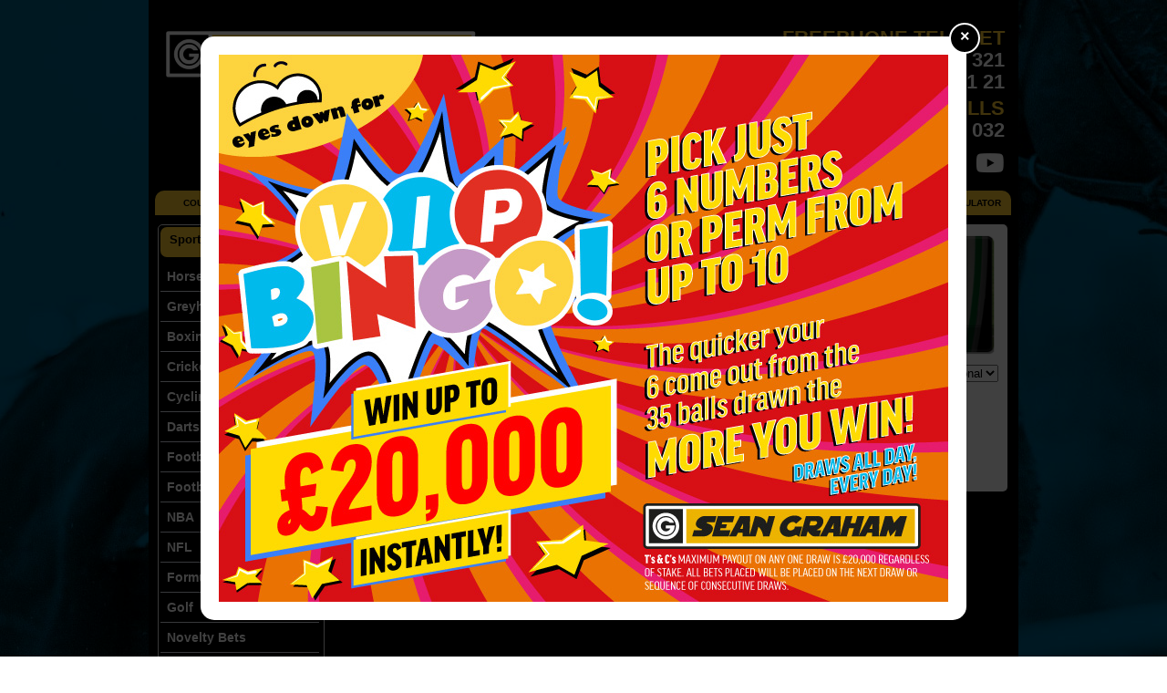

--- FILE ---
content_type: text/html; charset=UTF-8
request_url: https://seangraham.com/l/Darts/e/Lukeman+v+Puha---DS-DS-34393464
body_size: 113478
content:
<!DOCTYPE html PUBLIC "-//W3C//DTD XHTML 1.0 Transitional//EN" "http://www.w3.org/TR/xhtml1/DTD/xhtml1-transitional.dtd">
<html xmlns="http://www.w3.org/1999/xhtml">
<head>
<meta http-equiv="Content-Type" content="text/html; charset=utf-8" />
<!-- <link rel="icon" type="image/png" href="https://seangraham.com/templates/favicon.png"> -->
<title>Sean Graham - Your Local Bookie</title>
<link href="https://seangraham.com/templates/css/layout.css?new=1" rel="stylesheet" type="text/css" />
<link href="https://seangraham.com/templates/css/BetMenu.css?new=1" rel="stylesheet" type="text/css" />
<script type="text/javascript" src="https://ajax.googleapis.com/ajax/libs/jquery/1.4.2/jquery.min.js"></script>
<script type="text/javascript" src="https://seangraham.com/templates/js/JQueryFunctions.js"></script>
<script type="text/javascript" src="https://seangraham.com/templates/js/1.4.1/jquery.dimensions.js"></script>
<script type="text/javascript" src="https://seangraham.com/templates/js/1.4.1/jquery.positionBy.js"></script>
<script type="text/javascript" src="https://seangraham.com/templates/js/1.4.1/jquery.bgiframe.js"></script>
<script type="text/javascript" src="https://seangraham.com/templates/js/1.4.1/jquery.jdMenu.js"></script>
<script type="text/javascript" src="https://seangraham.com/templates/js/randomBackground.js"></script>
<script type="text/javascript" src="https://seangraham.com/templates/js/irishRacing.js"></script>
<script type="text/javascript" src="https://seangraham.com/templates/js/applicationForm.js"></script>
<script type="text/javascript" src="https://seangraham.com/templates/js/vipBingo.js"></script>
<link rel="stylesheet" href="https://seangraham.com/templates/js/1.4.1/jquery.jdMenu.css?new=1" type="text/css" />
<link rel="stylesheet" href="https://seangraham.com/templates/css/fontawesome/fontawesome.min.css" type="text/css" />
<link rel="stylesheet" href="https://seangraham.com/templates/css/fontawesome/solid.min.css" type="text/css" />
<link rel="stylesheet" href="https://seangraham.com/templates/css/fontawesome/brands.min.css" type="text/css" />

<!-- Global site tag (gtag.js) - Google Analytics -->
<script async src="https://www.googletagmanager.com/gtag/js?id=UA-127382040-1"></script>
<script>
  window.dataLayer = window.dataLayer || [];
  function gtag(){dataLayer.push(arguments);}
  gtag('js', new Date());

  gtag('config', 'UA-127382040-1');
</script>

<!--[if IE 6]>
<link href="https://seangraham.com/templates/css/ie6hacks.css" rel="stylesheet" type="text/css" />
<![endif]-->
<!--[if IE 7]>
<link href="https://seangraham.com/templates/css/ie7hacks.css" rel="stylesheet" type="text/css" />
<![endif]-->
</head>

<body>
	<div id="wrapper">
	<div class="modal" id="vip-bingo-modal">
        <div class="modal-container">
            <div class="modal-content">
                <span class="close">&times;</span>
                <img class="vip-bingo-img" src="https://seangraham.com/templates/images/vip-bingo.jpg">
            </div>
        </div>
    </div>
    <div id="WebsiteHeader">
        <div class="Container">&nbsp;
            <div id="Logo">
            
            	<div id="HeadLeft">
                    <a href="https://seangraham.com/"><img class="logo-img" src="/templates/images/logo.png" alt="Sean Graham - Your Local Bookie"></a>
                </div>
                
                <div id="HeadRight">
                    <div class="freephone">
                        <h3 class="header-heading">Freephone Telebet</h3>
                        <h3 class="header-tel">NI/UK 08000 321 321</h3>
                        <h3 class="header-tel">ROI 1800 21 21 21</h3>
                    </div>
                    <div class="international">
                        <h3 class="header-heading">International Calls</h3>
                        <h3 class="header-tel">+44 (0)28 90 325 032</h3>
                    </div>
                    <div class="socials-wrapper">
                        <ul>
                            <li>
                                <a target="_blank" href="https://www.facebook.com/sean.grahambookmakers/"><i class="fab fa-facebook"></i></a>
                            </li>
                            <li>
                                <a target="_blank" href="https://twitter.com/betseangraham"><i class="fab fa-twitter"></i></a>
                            </li>
                            <li>
                                <a target="_blank" href="https://www.youtube.com/channel/UCa9T2GJwh59eig2hIwlFg2A"><i class="fab fa-youtube"></i></a>
                            </li>
                        </ul>
                    </div>
                </div>

            </div>
            <div style="clear:both;"></div>
            <ul id="Navigation">
                <li><a href="https://seangraham.com/p/coupons/" onfocus="if(this.blur)this.blur()">Coupons</a></li>
                <li><a href="https://seangraham.com/p/offers/" onfocus="if(this.blur)this.blur()">Offers</a></li>
                <li><a href="https://seangraham.com/p/irish-racing/" onfocus="if(this.blur)this.blur()">Irish Racing</a></li>
                <li><a target="_blank" href="//seangraham.com/rules-viewer/" onfocus="if(this.blur)this.blur()">Rules</a></li>
                <li><a href="https://seangraham.com/p/careers/" onfocus="if(this.blur)this.blur()">Careers</a></li>
                <li><a href="https://seangraham.com/p/shop-locator/" onfocus="if(this.blur)this.blur()">Shop Locator</a></li>
                <li><a href="https://seangraham.com/p/about-us/" onfocus="if(this.blur)this.blur()">About Us</a></li>
                <li><a style="cursor: pointer;" onclick="try{((event.stopPropagation) ? event.stopPropagation() : event.cancelBubble = true); } catch(e) {} window.open('https://seangraham.com/BetCalculator/', '', 'width = 465, height = 520, status = no, resizable = yes')">Bet Calculator</a></li>
            </ul>
            <script>
                // Mark the current tab as active in the nav
                $(function() {
                    if(window.location.pathname == '/') {
                        var loc = 'https://seangraham.com/';
                    } else {
                        var loc = 'https://seangraham.com/' + window.location.pathname.substr(1); // Strip the leading '/' from the pathname
                    }

                    $('#Navigation a[href="' + loc + '"]').addClass('active');
                });
            </script>
            <div style="clear:both;"></div>
        </div>
    </div>

<div id="WebsiteMainBG">
        <div class="Container" id="ie7fix">
            <div id="UKTime" style="display: none;"><div id="servertime" style="display:inline">07:36:48</div> <h2>UK Time</h2></div>
            
            <div id="PlaceBet" style="display: none;">To place a bet, phone free on <b>0800 000 00 00</b></div>
            
            <div style="clear:both;"></div>
            
            <!-- <div id="MasterTopRound">&nbsp;</div> -->
            <div id="MasterContainer">
            
            	<div class="SportsMenu">
                	<!-- <div class="MenuTopRound">&nbsp;</div> -->
                    <div class="MenuContainer">
                    	<div class="MenuTopBG">Sports</div>
                        	<!-- Cached 07:36:48 --><ul class="jd_menu jd_menu_vertical"><li><a href="https://seangraham.com/l/Horse+Racing---HRG" >Horse Racing</a><ul><li><a href="https://seangraham.com/l/Horse+Racing---HRG-HRUK" >United Kingdom</a><ul><li><a href="https://seangraham.com/l/Horse+Racing---HRG-HRUK/s/Chelmsford" >Chelmsford</a><ul><li><a href="https://seangraham.com/l/Horse+Racing/e/5.30+Chelmsford---HRG-HRUK-40663331" >5.30 Chelmsford</a></li><li><a href="https://seangraham.com/l/Horse+Racing/e/6.00+Chelmsford---HRG-HRUK-40663332" >6.00 Chelmsford</a></li><li><a href="https://seangraham.com/l/Horse+Racing/e/6.30+Chelmsford---HRG-HRUK-40663341" >6.30 Chelmsford</a></li><li><a href="https://seangraham.com/l/Horse+Racing/e/7.00+Chelmsford---HRG-HRUK-40663342" >7.00 Chelmsford</a></li><li><a href="https://seangraham.com/l/Horse+Racing/e/7.30+Chelmsford---HRG-HRUK-40663345" >7.30 Chelmsford</a></li><li><a href="https://seangraham.com/l/Horse+Racing/e/8.00+Chelmsford---HRG-HRUK-40663346" >8.00 Chelmsford</a></li><li><a href="https://seangraham.com/l/Horse+Racing/e/8.30+Chelmsford---HRG-HRUK-40663348" >8.30 Chelmsford</a></li></ul></li><li><a href="https://seangraham.com/l/Horse+Racing---HRG-HRUK/s/Chelmsford City" >Chelmsford City</a><ul><li><a href="https://seangraham.com/l/Horse+Racing/e/5.30+Chelmsford+City---HRG-HRUK-40660165" >5.30 Chelmsford City</a></li><li><a href="https://seangraham.com/l/Horse+Racing/e/6.00+Chelmsford+City---HRG-HRUK-40660166" >6.00 Chelmsford City</a></li><li><a href="https://seangraham.com/l/Horse+Racing/e/6.30+Chelmsford+City---HRG-HRUK-40660167" >6.30 Chelmsford City</a></li><li><a href="https://seangraham.com/l/Horse+Racing/e/7.00+Chelmsford+City---HRG-HRUK-40660168" >7.00 Chelmsford City</a></li><li><a href="https://seangraham.com/l/Horse+Racing/e/7.30+Chelmsford+City---HRG-HRUK-40660169" >7.30 Chelmsford City</a></li><li><a href="https://seangraham.com/l/Horse+Racing/e/8.00+Chelmsford+City---HRG-HRUK-40660170" >8.00 Chelmsford City</a></li><li><a href="https://seangraham.com/l/Horse+Racing/e/8.30+Chelmsford+City---HRG-HRUK-40660171" >8.30 Chelmsford City</a></li></ul></li><li><a href="https://seangraham.com/l/Horse+Racing---HRG-HRUK/s/Ludlow" >Ludlow</a><ul><li><a href="https://seangraham.com/l/Horse+Racing/e/12.32+Ludlow---HRG-HRUK-40663379" >12.32 Ludlow</a></li><li><a href="https://seangraham.com/l/Horse+Racing/e/12.32+Ludlow---HRG-HRUK-40660181" >12.32 Ludlow</a></li><li><a href="https://seangraham.com/l/Horse+Racing/e/1.07+Ludlow---HRG-HRUK-40663387" >1.07 Ludlow</a></li><li><a href="https://seangraham.com/l/Horse+Racing/e/1.07+Ludlow---HRG-HRUK-40660182" >1.07 Ludlow</a></li><li><a href="https://seangraham.com/l/Horse+Racing/e/1.42+Ludlow---HRG-HRUK-40660183" >1.42 Ludlow</a></li><li><a href="https://seangraham.com/l/Horse+Racing/e/1.42+Ludlow---HRG-HRUK-40663391" >1.42 Ludlow</a></li><li><a href="https://seangraham.com/l/Horse+Racing/e/2.17+Ludlow---HRG-HRUK-40663392" >2.17 Ludlow</a></li><li><a href="https://seangraham.com/l/Horse+Racing/e/2.17+Ludlow---HRG-HRUK-40660184" >2.17 Ludlow</a></li><li><a href="https://seangraham.com/l/Horse+Racing/e/2.52+Ludlow---HRG-HRUK-40660185" >2.52 Ludlow</a></li><li><a href="https://seangraham.com/l/Horse+Racing/e/2.52+Ludlow---HRG-HRUK-40663393" >2.52 Ludlow</a></li><li><a href="https://seangraham.com/l/Horse+Racing/e/3.27+Ludlow---HRG-HRUK-40660186" >3.27 Ludlow</a></li><li><a href="https://seangraham.com/l/Horse+Racing/e/3.27+Ludlow---HRG-HRUK-40663394" >3.27 Ludlow</a></li><li><a href="https://seangraham.com/l/Horse+Racing/e/4.02+Ludlow---HRG-HRUK-40660187" >4.02 Ludlow</a></li><li><a href="https://seangraham.com/l/Horse+Racing/e/4.02+Ludlow---HRG-HRUK-40663396" >4.02 Ludlow</a></li></ul></li><li><a href="https://seangraham.com/l/Horse+Racing---HRG-HRUK/s/Newcastle" >Newcastle</a><ul><li><a href="https://seangraham.com/l/Horse+Racing/e/11.45+Newcastle---HRG-HRUK-40660131" >11.45 Newcastle</a></li><li><a href="https://seangraham.com/l/Horse+Racing/e/12.15+Newcastle---HRG-HRUK-40660136" >12.15 Newcastle</a></li><li><a href="https://seangraham.com/l/Horse+Racing/e/12.50+Newcastle---HRG-HRUK-40660139" >12.50 Newcastle</a></li><li><a href="https://seangraham.com/l/Horse+Racing/e/1.25+Newcastle---HRG-HRUK-40660143" >1.25 Newcastle</a></li><li><a href="https://seangraham.com/l/Horse+Racing/e/2.00+Newcastle---HRG-HRUK-40660145" >2.00 Newcastle</a></li><li><a href="https://seangraham.com/l/Horse+Racing/e/2.35+Newcastle---HRG-HRUK-40660146" >2.35 Newcastle</a></li><li><a href="https://seangraham.com/l/Horse+Racing/e/3.10+Newcastle---HRG-HRUK-40660147" >3.10 Newcastle</a></li><li><a href="https://seangraham.com/l/Horse+Racing/e/3.45+Newcastle---HRG-HRUK-40660150" >3.45 Newcastle</a></li></ul></li><li><a href="https://seangraham.com/l/Horse+Racing---HRG-HRUK/s/Wincanton" >Wincanton</a><ul><li><a href="https://seangraham.com/l/Horse+Racing/e/12.07+Wincanton---HRG-HRUK-40663330" >12.07 Wincanton</a></li><li><a href="https://seangraham.com/l/Horse+Racing/e/12.07+Wincanton---HRG-HRUK-40660262" >12.07 Wincanton</a></li><li><a href="https://seangraham.com/l/Horse+Racing/e/12.42+Wincanton---HRG-HRUK-40663343" >12.42 Wincanton</a></li><li><a href="https://seangraham.com/l/Horse+Racing/e/12.42+Wincanton---HRG-HRUK-40660263" >12.42 Wincanton</a></li><li><a href="https://seangraham.com/l/Horse+Racing/e/1.17+Wincanton---HRG-HRUK-40663347" >1.17 Wincanton</a></li><li><a href="https://seangraham.com/l/Horse+Racing/e/1.17+Wincanton---HRG-HRUK-40660264" >1.17 Wincanton</a></li><li><a href="https://seangraham.com/l/Horse+Racing/e/1.52+Wincanton---HRG-HRUK-40660265" >1.52 Wincanton</a></li><li><a href="https://seangraham.com/l/Horse+Racing/e/1.52+Wincanton---HRG-HRUK-40663374" >1.52 Wincanton</a></li><li><a href="https://seangraham.com/l/Horse+Racing/e/2.27+Wincanton---HRG-HRUK-40660266" >2.27 Wincanton</a></li><li><a href="https://seangraham.com/l/Horse+Racing/e/2.27+Wincanton---HRG-HRUK-40663375" >2.27 Wincanton</a></li><li><a href="https://seangraham.com/l/Horse+Racing/e/3.02+Wincanton---HRG-HRUK-40663376" >3.02 Wincanton</a></li><li><a href="https://seangraham.com/l/Horse+Racing/e/3.02+Wincanton---HRG-HRUK-40660267" >3.02 Wincanton</a></li><li><a href="https://seangraham.com/l/Horse+Racing/e/3.37+Wincanton---HRG-HRUK-40663377" >3.37 Wincanton</a></li><li><a href="https://seangraham.com/l/Horse+Racing/e/3.37+Wincanton---HRG-HRUK-40660268" >3.37 Wincanton</a></li><li><a href="https://seangraham.com/l/Horse+Racing/e/4.10+Wincanton---HRG-HRUK-40660269" >4.10 Wincanton</a></li><li><a href="https://seangraham.com/l/Horse+Racing/e/4.10+Wincanton---HRG-HRUK-40663385" >4.10 Wincanton</a></li></ul></li></ul></li><li><a href="https://seangraham.com/l/Horse+Racing---HRG-HRID" >Ireland</a><ul><li><a href="https://seangraham.com/l/Horse+Racing---HRG-HRID/s/Fairyhouse" >Fairyhouse</a><ul><li><a href="https://seangraham.com/l/Horse+Racing/e/11.52+Fairyhouse---HRG-HRID-40663203" >11.52 Fairyhouse</a></li><li><a href="https://seangraham.com/l/Horse+Racing/e/11.52+Fairyhouse---HRG-HRID-40663204" >11.52 Fairyhouse</a></li><li><a href="https://seangraham.com/l/Horse+Racing/e/11.52+Fairyhouse---HRG-HRID-40663206" >11.52 Fairyhouse</a></li><li><a href="https://seangraham.com/l/Horse+Racing/e/11.53+Fairyhouse---HRG-HRID-40663303" >11.53 Fairyhouse</a></li><li><a href="https://seangraham.com/l/Horse+Racing/e/12.23+Fairyhouse---HRG-HRID-40663306" >12.23 Fairyhouse</a></li><li><a href="https://seangraham.com/l/Horse+Racing/e/12.58+Fairyhouse---HRG-HRID-40663310" >12.58 Fairyhouse</a></li><li><a href="https://seangraham.com/l/Horse+Racing/e/1.33+Fairyhouse---HRG-HRID-40663314" >1.33 Fairyhouse</a></li><li><a href="https://seangraham.com/l/Horse+Racing/e/2.08+Fairyhouse---HRG-HRID-40663316" >2.08 Fairyhouse</a></li><li><a href="https://seangraham.com/l/Horse+Racing/e/2.43+Fairyhouse---HRG-HRID-40663321" >2.43 Fairyhouse</a></li><li><a href="https://seangraham.com/l/Horse+Racing/e/3.18+Fairyhouse---HRG-HRID-40663323" >3.18 Fairyhouse</a></li><li><a href="https://seangraham.com/l/Horse+Racing/e/3.52+Fairyhouse---HRG-HRID-40663327" >3.52 Fairyhouse</a></li></ul></li></ul></li><li><a href="https://seangraham.com/l/Horse+Racing---HRG-HRAPASS" >Antepost and Specials</a><ul><li><a href="https://seangraham.com/l/Horse+Racing/e/Great+Yorkshire+Chase+2026---HRG-HRAPASS-40656122" >Great Yorkshire Chase 2026</a></li><li><a href="https://seangraham.com/l/Horse+Racing/e/Irish+Gold+Cup+2026---HRG-HRAPASS-40656326" >Irish Gold Cup 2026</a></li><li><a href="https://seangraham.com/l/Horse+Racing/e/Dublin+Chase+2026---HRG-HRAPASS-40656500" >Dublin Chase 2026</a></li><li><a href="https://seangraham.com/l/Horse+Racing/e/Irish+Champion+Hurdle+2026---HRG-HRAPASS-40656342" >Irish Champion Hurdle 2026</a></li><li><a href="https://seangraham.com/l/Horse+Racing/e/Wm+Hill+Hurdle+2026---HRG-HRAPASS-40656559" >Wm Hill Hurdle 2026</a></li><li><a href="https://seangraham.com/l/Horse+Racing/e/Supreme+Novices+Hurdle+2026---HRG-HRAPASS-40518029" >Supreme Novices Hurdle 2026</a></li><li><a href="https://seangraham.com/l/Horse+Racing/e/Arkle+Chase+2026---HRG-HRAPASS-40518047" >Arkle Chase 2026</a></li><li><a href="https://seangraham.com/l/Horse+Racing/e/Champion+Hurdle---HRG-HRAPASS-40194506" >Champion Hurdle</a></li><li><a href="https://seangraham.com/l/Horse+Racing/e/Turners+Novices+Hurdle+2026---HRG-HRAPASS-40518048" >Turners Novices Hurdle 2026</a></li><li><a href="https://seangraham.com/l/Horse+Racing/e/Brown+Advisory+Novice+Chase+2026---HRG-HRAPASS-40518049" >Brown Advisory Novice Chase 2026</a></li><li><a href="https://seangraham.com/l/Horse+Racing/e/Champion+Chase---HRG-HRAPASS-40194536" >Champion Chase</a></li><li><a href="https://seangraham.com/l/Horse+Racing/e/Mares+Novices+Hurdle+2026---HRG-HRAPASS-40536106" >Mares Novices Hurdle 2026</a></li><li><a href="https://seangraham.com/l/Horse+Racing/e/Mares+Hurdle---HRG-HRAPASS-40536559" >Mares Hurdle</a></li><li><a href="https://seangraham.com/l/Horse+Racing/e/Stayers+Hurdle---HRG-HRAPASS-40194584" >Stayers Hurdle</a></li><li><a href="https://seangraham.com/l/Horse+Racing/e/Ryanair+Chase---HRG-HRAPASS-40194558" >Ryanair Chase</a></li><li><a href="https://seangraham.com/l/Horse+Racing/e/Triumph+Hurdle+2026---HRG-HRAPASS-40532467" >Triumph Hurdle 2026</a></li><li><a href="https://seangraham.com/l/Horse+Racing/e/Mares+Chase+2026---HRG-HRAPASS-40536142" >Mares Chase 2026</a></li><li><a href="https://seangraham.com/l/Horse+Racing/e/Albert+Bartlett+Novices+Hurdle+2026---HRG-HRAPASS-40532468" >Albert Bartlett Novices Hurdle 2026</a></li><li><a href="https://seangraham.com/l/Horse+Racing/e/Cheltenham+Gold+Cup---HRG-HRAPASS-40194639" >Cheltenham Gold Cup</a></li><li><a href="https://seangraham.com/l/Horse+Racing/e/Grand+National+2026---HRG-HRAPASS-39860092" >Grand National 2026</a></li><li><a href="https://seangraham.com/l/Horse+Racing---HRG-HRAPASS" >View ALL events</a></li></ul></li><li><a href="https://seangraham.com/l/Horse+Racing---HRG-HRUS" >United States</a><ul><li><a href="https://seangraham.com/l/Horse+Racing---HRG-HRUS/s/Philadelphia" >Philadelphia</a><ul><li><a href="https://seangraham.com/l/Horse+Racing/e/5.05+Philadelphia---HRG-HRUS-40662414" >5.05 Philadelphia</a></li><li><a href="https://seangraham.com/l/Horse+Racing/e/5.32+Philadelphia---HRG-HRUS-40662415" >5.32 Philadelphia</a></li><li><a href="https://seangraham.com/l/Horse+Racing/e/5.59+Philadelphia---HRG-HRUS-40662416" >5.59 Philadelphia</a></li><li><a href="https://seangraham.com/l/Horse+Racing/e/6.26+Philadelphia---HRG-HRUS-40662417" >6.26 Philadelphia</a></li><li><a href="https://seangraham.com/l/Horse+Racing/e/6.53+Philadelphia---HRG-HRUS-40662418" >6.53 Philadelphia</a></li><li><a href="https://seangraham.com/l/Horse+Racing/e/7.20+Philadelphia---HRG-HRUS-40662419" >7.20 Philadelphia</a></li><li><a href="https://seangraham.com/l/Horse+Racing/e/7.47+Philadelphia---HRG-HRUS-40662420" >7.47 Philadelphia</a></li><li><a href="https://seangraham.com/l/Horse+Racing/e/8.14+Philadelphia---HRG-HRUS-40662421" >8.14 Philadelphia</a></li><li><a href="https://seangraham.com/l/Horse+Racing/e/8.41+Philadelphia---HRG-HRUS-40662422" >8.41 Philadelphia</a></li><li><a href="https://seangraham.com/l/Horse+Racing/e/9.08+Philadelphia---HRG-HRUS-40662423" >9.08 Philadelphia</a></li></ul></li></ul></li><li><a href="https://seangraham.com/l/Horse+Racing---HRG-HRSA" >South Africa</a><ul><li><a href="https://seangraham.com/l/Horse+Racing---HRG-HRSA/s/Vaal" >Vaal</a><ul><li><a href="https://seangraham.com/l/Horse+Racing/e/09.40+Vaal---HRG-HRSA-40660750" >09.40 Vaal</a></li><li><a href="https://seangraham.com/l/Horse+Racing/e/10.15+Vaal---HRG-HRSA-40660751" >10.15 Vaal</a></li><li><a href="https://seangraham.com/l/Horse+Racing/e/10.50+Vaal---HRG-HRSA-40660752" >10.50 Vaal</a></li><li><a href="https://seangraham.com/l/Horse+Racing/e/11.25+Vaal---HRG-HRSA-40660753" >11.25 Vaal</a></li><li><a href="https://seangraham.com/l/Horse+Racing/e/12.00+Vaal---HRG-HRSA-40660754" >12.00 Vaal</a></li><li><a href="https://seangraham.com/l/Horse+Racing/e/12.35+Vaal---HRG-HRSA-40660755" >12.35 Vaal</a></li><li><a href="https://seangraham.com/l/Horse+Racing/e/1.10+Vaal---HRG-HRSA-40660756" >1.10 Vaal</a></li><li><a href="https://seangraham.com/l/Horse+Racing/e/1.45+Vaal---HRG-HRSA-40660757" >1.45 Vaal</a></li><li><a href="https://seangraham.com/l/Horse+Racing/e/2.20+Vaal---HRG-HRSA-40660758" >2.20 Vaal</a></li><li><a href="https://seangraham.com/l/Horse+Racing/e/2.55+Vaal---HRG-HRSA-40660759" >2.55 Vaal</a></li></ul></li></ul></li><li><a href="https://seangraham.com/l/Horse+Racing---HRG-HRAA" >Australia</a><ul><li><a href="https://seangraham.com/l/Horse+Racing---HRG-HRAA/s/Pinjarra" >Pinjarra</a><ul><li><a href="https://seangraham.com/l/Horse+Racing/e/07.40+Pinjarra---HRG-HRAA-40659056" >07.40 Pinjarra</a></li><li><a href="https://seangraham.com/l/Horse+Racing/e/08.17+Pinjarra---HRG-HRAA-40659057" >08.17 Pinjarra</a></li><li><a href="https://seangraham.com/l/Horse+Racing/e/08.54+Pinjarra---HRG-HRAA-40659058" >08.54 Pinjarra</a></li><li><a href="https://seangraham.com/l/Horse+Racing/e/09.31+Pinjarra---HRG-HRAA-40659059" >09.31 Pinjarra</a></li><li><a href="https://seangraham.com/l/Horse+Racing/e/10.05+Pinjarra---HRG-HRAA-40659060" >10.05 Pinjarra</a></li></ul></li></ul></li><li><a href="https://seangraham.com/l/Horse+Racing---HRG-HRIL" >International</a><ul><li><a href="https://seangraham.com/l/Horse+Racing---HRG-HRIL/s/Vaal" >Vaal</a><ul><li><a href="https://seangraham.com/l/Horse+Racing/e/09.40+Vaal---HRG-HRIL-40659665" >09.40 Vaal</a></li><li><a href="https://seangraham.com/l/Horse+Racing/e/10.15+Vaal---HRG-HRIL-40659666" >10.15 Vaal</a></li><li><a href="https://seangraham.com/l/Horse+Racing/e/10.50+Vaal---HRG-HRIL-40659669" >10.50 Vaal</a></li><li><a href="https://seangraham.com/l/Horse+Racing/e/11.25+Vaal---HRG-HRIL-40659672" >11.25 Vaal</a></li><li><a href="https://seangraham.com/l/Horse+Racing/e/12.00+Vaal---HRG-HRIL-40659673" >12.00 Vaal</a></li><li><a href="https://seangraham.com/l/Horse+Racing/e/12.35+Vaal---HRG-HRIL-40659674" >12.35 Vaal</a></li><li><a href="https://seangraham.com/l/Horse+Racing/e/1.10+Vaal---HRG-HRIL-40659676" >1.10 Vaal</a></li><li><a href="https://seangraham.com/l/Horse+Racing/e/1.45+Vaal---HRG-HRIL-40659678" >1.45 Vaal</a></li><li><a href="https://seangraham.com/l/Horse+Racing/e/2.20+Vaal---HRG-HRIL-40659680" >2.20 Vaal</a></li><li><a href="https://seangraham.com/l/Horse+Racing/e/2.55+Vaal---HRG-HRIL-40659681" >2.55 Vaal</a></li></ul></li></ul></li></ul></li><li><a href="https://seangraham.com/l/Greyhounds---GRG" >Greyhounds</a><ul><li><a href="https://seangraham.com/l/Greyhounds---GRG-GRG" >United Kingdom</a><ul><li><a href="https://seangraham.com/l/Greyhounds---GRG-GRG/s/Central Park" >Central Park</a><ul><li><a href="https://seangraham.com/l/Greyhounds/e/2.23+Central+Park---GRG-GRG-40664301" >2.23 Central Park</a></li><li><a href="https://seangraham.com/l/Greyhounds/e/2.41+Central+Park---GRG-GRG-40664302" >2.41 Central Park</a></li><li><a href="https://seangraham.com/l/Greyhounds/e/3.01+Central+Park---GRG-GRG-40664303" >3.01 Central Park</a></li><li><a href="https://seangraham.com/l/Greyhounds/e/3.19+Central+Park---GRG-GRG-40664304" >3.19 Central Park</a></li><li><a href="https://seangraham.com/l/Greyhounds/e/3.38+Central+Park---GRG-GRG-40664305" >3.38 Central Park</a></li><li><a href="https://seangraham.com/l/Greyhounds/e/3.57+Central+Park---GRG-GRG-40664306" >3.57 Central Park</a></li><li><a href="https://seangraham.com/l/Greyhounds/e/4.16+Central+Park---GRG-GRG-40664307" >4.16 Central Park</a></li><li><a href="https://seangraham.com/l/Greyhounds/e/4.34+Central+Park---GRG-GRG-40664309" >4.34 Central Park</a></li><li><a href="https://seangraham.com/l/Greyhounds/e/4.53+Central+Park---GRG-GRG-40664311" >4.53 Central Park</a></li><li><a href="https://seangraham.com/l/Greyhounds/e/5.12+Central+Park---GRG-GRG-40664313" >5.12 Central Park</a></li><li><a href="https://seangraham.com/l/Greyhounds/e/5.31+Central+Park---GRG-GRG-40664315" >5.31 Central Park</a></li></ul></li><li><a href="https://seangraham.com/l/Greyhounds---GRG-GRG/s/Dunstall Park" >Dunstall Park</a><ul><li><a href="https://seangraham.com/l/Greyhounds/e/2.29+Dunstall+Park---GRG-GRG-40664308" >2.29 Dunstall Park</a></li><li><a href="https://seangraham.com/l/Greyhounds/e/2.48+Dunstall+Park---GRG-GRG-40664310" >2.48 Dunstall Park</a></li><li><a href="https://seangraham.com/l/Greyhounds/e/3.07+Dunstall+Park---GRG-GRG-40664312" >3.07 Dunstall Park</a></li><li><a href="https://seangraham.com/l/Greyhounds/e/3.26+Dunstall+Park---GRG-GRG-40664314" >3.26 Dunstall Park</a></li><li><a href="https://seangraham.com/l/Greyhounds/e/3.44+Dunstall+Park---GRG-GRG-40664316" >3.44 Dunstall Park</a></li><li><a href="https://seangraham.com/l/Greyhounds/e/4.03+Dunstall+Park---GRG-GRG-40664317" >4.03 Dunstall Park</a></li><li><a href="https://seangraham.com/l/Greyhounds/e/4.22+Dunstall+Park---GRG-GRG-40664318" >4.22 Dunstall Park</a></li><li><a href="https://seangraham.com/l/Greyhounds/e/4.41+Dunstall+Park---GRG-GRG-40664319" >4.41 Dunstall Park</a></li><li><a href="https://seangraham.com/l/Greyhounds/e/4.59+Dunstall+Park---GRG-GRG-40664320" >4.59 Dunstall Park</a></li><li><a href="https://seangraham.com/l/Greyhounds/e/5.18+Dunstall+Park---GRG-GRG-40664321" >5.18 Dunstall Park</a></li><li><a href="https://seangraham.com/l/Greyhounds/e/5.37+Dunstall+Park---GRG-GRG-40664322" >5.37 Dunstall Park</a></li><li><a href="https://seangraham.com/l/Greyhounds/e/5.56+Dunstall+Park---GRG-GRG-40664323" >5.56 Dunstall Park</a></li></ul></li><li><a href="https://seangraham.com/l/Greyhounds---GRG-GRG/s/Hove" >Hove</a><ul><li><a href="https://seangraham.com/l/Greyhounds/e/6.08+Hove---GRG-GRG-40663401" >6.08 Hove</a></li><li><a href="https://seangraham.com/l/Greyhounds/e/6.26+Hove---GRG-GRG-40663402" >6.26 Hove</a></li><li><a href="https://seangraham.com/l/Greyhounds/e/6.42+Hove---GRG-GRG-40663405" >6.42 Hove</a></li><li><a href="https://seangraham.com/l/Greyhounds/e/6.59+Hove---GRG-GRG-40663409" >6.59 Hove</a></li><li><a href="https://seangraham.com/l/Greyhounds/e/7.16+Hove---GRG-GRG-40663411" >7.16 Hove</a></li><li><a href="https://seangraham.com/l/Greyhounds/e/7.33+Hove---GRG-GRG-40663413" >7.33 Hove</a></li><li><a href="https://seangraham.com/l/Greyhounds/e/7.49+Hove---GRG-GRG-40663415" >7.49 Hove</a></li><li><a href="https://seangraham.com/l/Greyhounds/e/8.07+Hove---GRG-GRG-40663417" >8.07 Hove</a></li><li><a href="https://seangraham.com/l/Greyhounds/e/8.24+Hove---GRG-GRG-40663419" >8.24 Hove</a></li><li><a href="https://seangraham.com/l/Greyhounds/e/8.41+Hove---GRG-GRG-40663422" >8.41 Hove</a></li><li><a href="https://seangraham.com/l/Greyhounds/e/8.59+Hove---GRG-GRG-40663423" >8.59 Hove</a></li><li><a href="https://seangraham.com/l/Greyhounds/e/9.16+Hove---GRG-GRG-40663424" >9.16 Hove</a></li></ul></li><li><a href="https://seangraham.com/l/Greyhounds---GRG-GRG/s/Kinsley" >Kinsley</a><ul><li><a href="https://seangraham.com/l/Greyhounds/e/11.14+Kinsley---GRG-GRG-40663399" >11.14 Kinsley</a></li><li><a href="https://seangraham.com/l/Greyhounds/e/11.31+Kinsley---GRG-GRG-40663400" >11.31 Kinsley</a></li><li><a href="https://seangraham.com/l/Greyhounds/e/11.47+Kinsley---GRG-GRG-40663403" >11.47 Kinsley</a></li><li><a href="https://seangraham.com/l/Greyhounds/e/12.04+Kinsley---GRG-GRG-40663404" >12.04 Kinsley</a></li><li><a href="https://seangraham.com/l/Greyhounds/e/12.21+Kinsley---GRG-GRG-40663407" >12.21 Kinsley</a></li><li><a href="https://seangraham.com/l/Greyhounds/e/12.37+Kinsley---GRG-GRG-40663410" >12.37 Kinsley</a></li><li><a href="https://seangraham.com/l/Greyhounds/e/12.54+Kinsley---GRG-GRG-40663412" >12.54 Kinsley</a></li><li><a href="https://seangraham.com/l/Greyhounds/e/1.11+Kinsley---GRG-GRG-40663414" >1.11 Kinsley</a></li><li><a href="https://seangraham.com/l/Greyhounds/e/1.26+Kinsley---GRG-GRG-40663416" >1.26 Kinsley</a></li><li><a href="https://seangraham.com/l/Greyhounds/e/1.41+Kinsley---GRG-GRG-40663418" >1.41 Kinsley</a></li><li><a href="https://seangraham.com/l/Greyhounds/e/1.58+Kinsley---GRG-GRG-40663420" >1.58 Kinsley</a></li><li><a href="https://seangraham.com/l/Greyhounds/e/2.14+Kinsley---GRG-GRG-40663421" >2.14 Kinsley</a></li></ul></li><li><a href="https://seangraham.com/l/Greyhounds---GRG-GRG/s/Monmore" >Monmore</a><ul><li><a href="https://seangraham.com/l/Greyhounds/e/6.14+Monmore---GRG-GRG-40663455" >6.14 Monmore</a></li><li><a href="https://seangraham.com/l/Greyhounds/e/6.31+Monmore---GRG-GRG-40663456" >6.31 Monmore</a></li><li><a href="https://seangraham.com/l/Greyhounds/e/6.48+Monmore---GRG-GRG-40663457" >6.48 Monmore</a></li><li><a href="https://seangraham.com/l/Greyhounds/e/7.06+Monmore---GRG-GRG-40663459" >7.06 Monmore</a></li><li><a href="https://seangraham.com/l/Greyhounds/e/7.22+Monmore---GRG-GRG-40663462" >7.22 Monmore</a></li><li><a href="https://seangraham.com/l/Greyhounds/e/7.39+Monmore---GRG-GRG-40663460" >7.39 Monmore</a></li><li><a href="https://seangraham.com/l/Greyhounds/e/7.56+Monmore---GRG-GRG-40663469" >7.56 Monmore</a></li><li><a href="https://seangraham.com/l/Greyhounds/e/8.13+Monmore---GRG-GRG-40663464" >8.13 Monmore</a></li><li><a href="https://seangraham.com/l/Greyhounds/e/8.31+Monmore---GRG-GRG-40663468" >8.31 Monmore</a></li><li><a href="https://seangraham.com/l/Greyhounds/e/8.47+Monmore---GRG-GRG-40663470" >8.47 Monmore</a></li><li><a href="https://seangraham.com/l/Greyhounds/e/9.04+Monmore---GRG-GRG-40663472" >9.04 Monmore</a></li><li><a href="https://seangraham.com/l/Greyhounds/e/9.23+Monmore---GRG-GRG-40663473" >9.23 Monmore</a></li></ul></li><li><a href="https://seangraham.com/l/Greyhounds---GRG-GRG/s/Newcastle" >Newcastle</a><ul><li><a href="https://seangraham.com/l/Greyhounds/e/6.37+Newcastle---GRG-GRG-40664326" >6.37 Newcastle</a></li><li><a href="https://seangraham.com/l/Greyhounds/e/6.53+Newcastle---GRG-GRG-40664327" >6.53 Newcastle</a></li><li><a href="https://seangraham.com/l/Greyhounds/e/7.11+Newcastle---GRG-GRG-40664328" >7.11 Newcastle</a></li><li><a href="https://seangraham.com/l/Greyhounds/e/7.27+Newcastle---GRG-GRG-40664329" >7.27 Newcastle</a></li><li><a href="https://seangraham.com/l/Greyhounds/e/7.44+Newcastle---GRG-GRG-40664330" >7.44 Newcastle</a></li><li><a href="https://seangraham.com/l/Greyhounds/e/8.01+Newcastle---GRG-GRG-40664331" >8.01 Newcastle</a></li><li><a href="https://seangraham.com/l/Greyhounds/e/8.19+Newcastle---GRG-GRG-40664332" >8.19 Newcastle</a></li><li><a href="https://seangraham.com/l/Greyhounds/e/8.36+Newcastle---GRG-GRG-40664333" >8.36 Newcastle</a></li><li><a href="https://seangraham.com/l/Greyhounds/e/8.54+Newcastle---GRG-GRG-40664334" >8.54 Newcastle</a></li><li><a href="https://seangraham.com/l/Greyhounds/e/9.11+Newcastle---GRG-GRG-40664335" >9.11 Newcastle</a></li><li><a href="https://seangraham.com/l/Greyhounds/e/9.28+Newcastle---GRG-GRG-40664336" >9.28 Newcastle</a></li><li><a href="https://seangraham.com/l/Greyhounds/e/9.46+Newcastle---GRG-GRG-40664337" >9.46 Newcastle</a></li></ul></li><li><a href="https://seangraham.com/l/Greyhounds---GRG-GRG/s/Nottingham" >Nottingham</a><ul><li><a href="https://seangraham.com/l/Greyhounds/e/11.09+Nottingham---GRG-GRG-40663500" >11.09 Nottingham</a></li><li><a href="https://seangraham.com/l/Greyhounds/e/11.26+Nottingham---GRG-GRG-40663501" >11.26 Nottingham</a></li><li><a href="https://seangraham.com/l/Greyhounds/e/11.42+Nottingham---GRG-GRG-40663504" >11.42 Nottingham</a></li><li><a href="https://seangraham.com/l/Greyhounds/e/11.58+Nottingham---GRG-GRG-40663507" >11.58 Nottingham</a></li><li><a href="https://seangraham.com/l/Greyhounds/e/12.14+Nottingham---GRG-GRG-40663509" >12.14 Nottingham</a></li><li><a href="https://seangraham.com/l/Greyhounds/e/12.31+Nottingham---GRG-GRG-40663513" >12.31 Nottingham</a></li><li><a href="https://seangraham.com/l/Greyhounds/e/12.49+Nottingham---GRG-GRG-40663516" >12.49 Nottingham</a></li><li><a href="https://seangraham.com/l/Greyhounds/e/1.06+Nottingham---GRG-GRG-40663520" >1.06 Nottingham</a></li><li><a href="https://seangraham.com/l/Greyhounds/e/1.21+Nottingham---GRG-GRG-40663543" >1.21 Nottingham</a></li><li><a href="https://seangraham.com/l/Greyhounds/e/1.36+Nottingham---GRG-GRG-40663546" >1.36 Nottingham</a></li><li><a href="https://seangraham.com/l/Greyhounds/e/1.52+Nottingham---GRG-GRG-40663549" >1.52 Nottingham</a></li><li><a href="https://seangraham.com/l/Greyhounds/e/2.09+Nottingham---GRG-GRG-40663553" >2.09 Nottingham</a></li></ul></li><li><a href="https://seangraham.com/l/Greyhounds---GRG-GRG/s/Sheffield" >Sheffield</a><ul><li><a href="https://seangraham.com/l/Greyhounds/e/11.03+Sheffield---GRG-GRG-40663801" >11.03 Sheffield</a></li><li><a href="https://seangraham.com/l/Greyhounds/e/11.19+Sheffield---GRG-GRG-40663802" >11.19 Sheffield</a></li><li><a href="https://seangraham.com/l/Greyhounds/e/11.36+Sheffield---GRG-GRG-40663803" >11.36 Sheffield</a></li><li><a href="https://seangraham.com/l/Greyhounds/e/11.52+Sheffield---GRG-GRG-40663804" >11.52 Sheffield</a></li><li><a href="https://seangraham.com/l/Greyhounds/e/12.09+Sheffield---GRG-GRG-40663805" >12.09 Sheffield</a></li><li><a href="https://seangraham.com/l/Greyhounds/e/12.26+Sheffield---GRG-GRG-40663806" >12.26 Sheffield</a></li><li><a href="https://seangraham.com/l/Greyhounds/e/12.42+Sheffield---GRG-GRG-40663807" >12.42 Sheffield</a></li><li><a href="https://seangraham.com/l/Greyhounds/e/12.59+Sheffield---GRG-GRG-40663808" >12.59 Sheffield</a></li><li><a href="https://seangraham.com/l/Greyhounds/e/1.16+Sheffield---GRG-GRG-40663811" >1.16 Sheffield</a></li><li><a href="https://seangraham.com/l/Greyhounds/e/1.31+Sheffield---GRG-GRG-40663813" >1.31 Sheffield</a></li><li><a href="https://seangraham.com/l/Greyhounds/e/1.47+Sheffield---GRG-GRG-40663814" >1.47 Sheffield</a></li><li><a href="https://seangraham.com/l/Greyhounds/e/2.04+Sheffield---GRG-GRG-40663815" >2.04 Sheffield</a></li></ul></li><li><a href="https://seangraham.com/l/Greyhounds---GRG-GRG/s/Towcester" >Towcester</a><ul><li><a href="https://seangraham.com/l/Greyhounds/e/2.36+Towcester---GRG-GRG-40664346" >2.36 Towcester</a></li><li><a href="https://seangraham.com/l/Greyhounds/e/2.54+Towcester---GRG-GRG-40664347" >2.54 Towcester</a></li><li><a href="https://seangraham.com/l/Greyhounds/e/3.13+Towcester---GRG-GRG-40664348" >3.13 Towcester</a></li><li><a href="https://seangraham.com/l/Greyhounds/e/3.32+Towcester---GRG-GRG-40664349" >3.32 Towcester</a></li><li><a href="https://seangraham.com/l/Greyhounds/e/3.51+Towcester---GRG-GRG-40664350" >3.51 Towcester</a></li><li><a href="https://seangraham.com/l/Greyhounds/e/4.09+Towcester---GRG-GRG-40664351" >4.09 Towcester</a></li><li><a href="https://seangraham.com/l/Greyhounds/e/4.28+Towcester---GRG-GRG-40664352" >4.28 Towcester</a></li><li><a href="https://seangraham.com/l/Greyhounds/e/4.47+Towcester---GRG-GRG-40664356" >4.47 Towcester</a></li><li><a href="https://seangraham.com/l/Greyhounds/e/5.06+Towcester---GRG-GRG-40664357" >5.06 Towcester</a></li><li><a href="https://seangraham.com/l/Greyhounds/e/5.24+Towcester---GRG-GRG-40664359" >5.24 Towcester</a></li><li><a href="https://seangraham.com/l/Greyhounds/e/5.43+Towcester---GRG-GRG-40664361" >5.43 Towcester</a></li><li><a href="https://seangraham.com/l/Greyhounds/e/6.02+Towcester---GRG-GRG-40664362" >6.02 Towcester</a></li></ul></li></ul></li></ul></li><li><a href="https://seangraham.com/l/Boxing---BG-BG" >Boxing</a><ul><li><a href="https://seangraham.com/l/Boxing/e/Jack+Javed+v+Zephy+Vaotu%27ua---BG-BG-40665407" >Jack Javed v Zephy Vaotu'ua</a></li><li><a href="https://seangraham.com/l/Boxing/e/Blake+Wells+v+Ainiwaer+Yilixiati---BG-BG-40660082" >Blake Wells v Ainiwaer Yilixiati</a></li><li><a href="https://seangraham.com/l/Boxing/e/Billy+Polkinghorn+v+Jomar+Paliwen---BG-BG-40665078" >Billy Polkinghorn v Jomar Paliwen</a></li><li><a href="https://seangraham.com/l/Boxing/e/Max+Reeves+v+Sonny+Abid---BG-BG-40660152" >Max Reeves v Sonny Abid</a></li><li><a href="https://seangraham.com/l/Boxing/e/Liam+Wilson+v+Rodex+Piala---BG-BG-40664924" >Liam Wilson v Rodex Piala</a></li><li><a href="https://seangraham.com/l/Boxing/e/Stevan+Ivic+v+Liam+Talivaa---BG-BG-40665004" >Stevan Ivic v Liam Talivaa</a></li><li><a href="https://seangraham.com/l/Boxing/e/Nelson+Asofa-Solomona+v+Jeremy+Latimore---BG-BG-40665079" >Nelson Asofa-Solomona v Jeremy Latimore</a></li><li><a href="https://seangraham.com/l/Boxing/e/Liam+Paro+v+Paddy+Donovan---BG-BG-40540522" >Liam Paro v Paddy Donovan</a></li><li><a href="https://seangraham.com/l/Boxing/e/Demsey+McKean+v+Toese+Vousiutu---BG-BG-40665041" >Demsey McKean v Toese Vousiutu</a></li><li><a href="https://seangraham.com/l/Boxing/e/Nikita+Tszyu+v+Michael+Zerafa---BG-BG-40578508" >Nikita Tszyu v Michael Zerafa</a></li><li><a href="https://seangraham.com/l/Boxing/e/Ricardo+Ruvalcaba+v+Jonathan+Jose+Eniz---BG-BG-40661714" >Ricardo Ruvalcaba v Jonathan Jose Eniz</a></li><li><a href="https://seangraham.com/l/Boxing/e/Alexis+Rocha+v+Raul+Curiel---BG-BG-40629022" >Alexis Rocha v Raul Curiel</a></li><li><a href="https://seangraham.com/l/Boxing/e/Cayden+Griffiths+v+Lesther+Espino---BG-BG-40663927" >Cayden Griffiths v Lesther Espino</a></li><li><a href="https://seangraham.com/l/Boxing/e/Joel+Iriarte+v+Jireh+De+Los+Santos---BG-BG-40663481" >Joel Iriarte v Jireh De Los Santos</a></li><li><a href="https://seangraham.com/l/Boxing/e/Ruslan+Abdullaev+v+Eduardo+Javier+Abreu---BG-BG-40665077" >Ruslan Abdullaev v Eduardo Javier Abreu</a></li><li><a href="https://seangraham.com/l/Boxing/e/Jordan+Panthen+v+Jean+Rivera-Pacheco---BG-BG-40663931" >Jordan Panthen v Jean Rivera-Pacheco</a></li><li><a href="https://seangraham.com/l/Boxing/e/John+Ramirez+v+Byron+Rojas---BG-BG-40663559" >John Ramirez v Byron Rojas</a></li><li><a href="https://seangraham.com/l/Boxing/e/Manuel+Flores+v+Jorge+Chavez---BG-BG-40661106" >Manuel Flores v Jorge Chavez</a></li><li><a href="https://seangraham.com/l/Boxing/e/Callum+Walsh+v+Carlos+Ocampo---BG-BG-40665227" >Callum Walsh v Carlos Ocampo</a></li><li><a href="https://seangraham.com/l/Boxing/e/Shakiel+Thompson+v+Brad+Pauls---BG-BG-40435688" >Shakiel Thompson v Brad Pauls</a></li><li><a href="https://seangraham.com/l/Boxing/e/Nathan+Heaney+v+Gerome+Warburton---BG-BG-40435681" >Nathan Heaney v Gerome Warburton</a></li><li><a href="https://seangraham.com/l/Boxing/e/Liam+Davies+v+Zak+Miller---BG-BG-40435679" >Liam Davies v Zak Miller</a></li><li><a href="https://seangraham.com/l/Boxing/e/Willy+Hutchinson+v+Ezra+Taylor---BG-BG-40435686" >Willy Hutchinson v Ezra Taylor</a></li><li><a href="https://seangraham.com/l/Boxing/e/Adam+Fugitt+vs+Ty+Miller+%28UFC%29---BG-BG-40660051" >Adam Fugitt vs Ty Miller (UFC)</a></li><li><a href="https://seangraham.com/l/Boxing/e/Moses+Itauma+v+Jermaine+Franklin---BG-BG-40435680" >Moses Itauma v Jermaine Franklin</a></li><li><a href="https://seangraham.com/l/Boxing/e/Michael+Johnson+vs+Alexander+Hernandez+%28UFC%29---BG-BG-40641104" >Michael Johnson vs Alexander Hernandez (UFC)</a></li><li><a href="https://seangraham.com/l/Boxing/e/Nikita+Krylov+vs+Modestas+Bukauskas+%28UFC%29---BG-BG-40641103" >Nikita Krylov vs Modestas Bukauskas (UFC)</a></li><li><a href="https://seangraham.com/l/Boxing/e/Ateba+Gautier+vs+Andrey+Pulyaev+%28UFC%29---BG-BG-40581169" >Ateba Gautier vs Andrey Pulyaev (UFC)</a></li><li><a href="https://seangraham.com/l/Boxing/e/Umar+Nurmagomedov+vs+Deiveson+Figueiredo+%28UFC%29---BG-BG-40581166" >Umar Nurmagomedov vs Deiveson Figueiredo (UFC)</a></li><li><a href="https://seangraham.com/l/Boxing/e/Natalia+Silva+vs+Rose+Namajunas+%28UFC%29---BG-BG-40641102" >Natalia Silva vs Rose Namajunas (UFC)</a></li><li><a href="https://seangraham.com/l/Boxing/e/Alex+Perez+vs+Charles+Johnson+%28UFC%29---BG-BG-40641105" >Alex Perez vs Charles Johnson (UFC)</a></li><li><a href="https://seangraham.com/l/Boxing/e/Arnold+Allen+vs+Jean+Silva+%28UFC%29---BG-BG-40581172" >Arnold Allen vs Jean Silva (UFC)</a></li><li><a href="https://seangraham.com/l/Boxing/e/Josh+Hokit+vs+Denzel+Freeman+%28UFC%29---BG-BG-40641106" >Josh Hokit vs Denzel Freeman (UFC)</a></li><li><a href="https://seangraham.com/l/Boxing/e/Ricky+Turcios+vs+Cameron+Smotherman+%28UFC%29---BG-BG-40641101" >Ricky Turcios vs Cameron Smotherman (UFC)</a></li><li><a href="https://seangraham.com/l/Boxing/e/Waldo+Cortes-Acosta+vs+Derrick+Lewis+%28UFC%29---BG-BG-40581167" >Waldo Cortes-Acosta vs Derrick Lewis (UFC)</a></li><li><a href="https://seangraham.com/l/Boxing/e/Israil+Madrimov+v+Luis+David+Salazar---BG-BG-40660056" >Israil Madrimov v Luis David Salazar</a></li><li><a href="https://seangraham.com/l/Boxing/e/Sean+O%27Malley+vs+Song+Yadong+%28UFC%29---BG-BG-40581171" >Sean O'Malley vs Song Yadong (UFC)</a></li><li><a href="https://seangraham.com/l/Boxing/e/Kayla+Harrison+vs+Amanda+Nunes+%28UFC%29---BG-BG-40581170" >Kayla Harrison vs Amanda Nunes (UFC)</a></li><li><a href="https://seangraham.com/l/Boxing/e/Justin+Gaethje+vs+Paddy+Pimblett+%28UFC%29---BG-BG-40581168" >Justin Gaethje vs Paddy Pimblett (UFC)</a></li><li><a href="https://seangraham.com/l/Boxing/e/Khalil+Coe+v+Jesse+Hart---BG-BG-40655634" >Khalil Coe v Jesse Hart</a></li><li><a href="https://seangraham.com/l/Boxing/e/Raymond+Muratalla+v+Andy+Cruz---BG-BG-40607515" >Raymond Muratalla v Andy Cruz</a></li><li><a href="https://seangraham.com/l/Boxing/e/Adam+Azim+v+Gustavo+Daniel+Lemos---BG-BG-40602086" >Adam Azim v Gustavo Daniel Lemos</a></li><li><a href="https://seangraham.com/l/Boxing/e/Bakhram+Murtazaliev+v+Josh+Kelly---BG-BG-40586473" >Bakhram Murtazaliev v Josh Kelly</a></li><li><a href="https://seangraham.com/l/Boxing/e/Bruce+Carrington+v+Carlos+Castro---BG-BG-40629045" >Bruce Carrington v Carlos Castro</a></li><li><a href="https://seangraham.com/l/Boxing/e/Keyshawn+Davis+v+Jamaine+Ortiz---BG-BG-40629043" >Keyshawn Davis v Jamaine Ortiz</a></li><li><a href="https://seangraham.com/l/Boxing/e/Carlos+Adames+v+Austin+Williams---BG-BG-40629042" >Carlos Adames v Austin Williams</a></li><li><a href="https://seangraham.com/l/Boxing/e/Teofimo+Lopez+v+Shakur+Stevenson---BG-BG-40586471" >Teofimo Lopez v Shakur Stevenson</a></li><li><a href="https://seangraham.com/l/Boxing/e/Xander+Zayas+v+Abass+Baraou---BG-BG-40581995" >Xander Zayas v Abass Baraou</a></li><li><a href="https://seangraham.com/l/Boxing/e/Nick+Ball+v+Brandon+Figueroa---BG-BG-40629020" >Nick Ball v Brandon Figueroa</a></li><li><a href="https://seangraham.com/l/Boxing/e/Andrew+Cain+v+Alejandro+Jair+Gonzalez---BG-BG-40661737" >Andrew Cain v Alejandro Jair Gonzalez</a></li><li><a href="https://seangraham.com/l/Boxing/e/Ishmael+Davis+v+Bilal+Fawaz---BG-BG-40629040" >Ishmael Davis v Bilal Fawaz</a></li><li><a href="https://seangraham.com/l/Boxing/e/Leigh+Wood+v+Josh+Warrington---BG-BG-40629044" >Leigh Wood v Josh Warrington</a></li><li><a href="https://seangraham.com/l/Boxing/e/Claressa+Shields+v+Franchon+Crews+Dezurn---BG-BG-40629021" >Claressa Shields v Franchon Crews Dezurn</a></li><li><a href="https://seangraham.com/l/Boxing/e/Emanuel+Navarrete+v+Eduardo+Nunez---BG-BG-40629041" >Emanuel Navarrete v Eduardo Nunez</a></li><li><a href="https://seangraham.com/l/Boxing/e/Pierce+O%27Leary+v+Mark+Chamberlain---BG-BG-40629025" >Pierce O'Leary v Mark Chamberlain</a></li><li><a href="https://seangraham.com/l/Boxing/e/James+Dickens+v+Anthony+Cacace---BG-BG-40629024" >James Dickens v Anthony Cacace</a></li></ul></li><li><a href="https://seangraham.com/l/Cricket---CT-CT" >Cricket</a><ul><li><a href="https://seangraham.com/l/Cricket/e/Melbourne+Renegades+v+Perth+Scorchers---CT-CT-40656638" >Melbourne Renegades v Perth Scorchers</a></li><li><a href="https://seangraham.com/l/Cricket/e/Sydney+Sixers+v+Sydney+Thunder---CT-CT-40656639" >Sydney Sixers v Sydney Thunder</a></li><li><a href="https://seangraham.com/l/Cricket/e/T20+Big+Bash+2025-26---CT-CT-40538024" >T20 Big Bash 2025-26</a></li><li><a href="https://seangraham.com/l/Cricket/e/T20+World+Cup+2026---CT-CT-40535969" >T20 World Cup 2026</a></li><li><a href="https://seangraham.com/l/Cricket/e/Indian+Premier+League+2026---CT-CT-40536183" >Indian Premier League 2026</a></li></ul></li><li><a href="https://seangraham.com/l/Cycling---CG-CG" >Cycling</a><ul><li><a href="https://seangraham.com/l/Cycling/e/Tour+de+France+2026---CG-CG-40628971" >Tour de France 2026</a></li></ul></li><li><a href="https://seangraham.com/l/Darts---DS-DS" >Darts</a><ul><li><a href="https://seangraham.com/l/Darts/e/Bahrain+Masters+2026---DS-DS-40656349" >Bahrain Masters 2026</a></li><li><a href="https://seangraham.com/l/Darts/e/Winmau+World+Masters+2026---DS-DS-40661107" >Winmau World Masters 2026</a></li><li><a href="https://seangraham.com/l/Darts/e/Premier+League+Darts+2026---DS-DS-40628014" >Premier League Darts 2026</a></li></ul></li><li><a href="https://seangraham.com/l/Football+Coupons---FL-COUP" >Football Coupons</a><ul><li><a href="https://seangraham.com/l/Football+Coupons---FL-UK" >UK</a><ul><li><a href="https://seangraham.com/l/Football+Coupons---FL-FPLE/s/Premier League" >Premier League</a><ul><li><a href="https://seangraham.com/l/Football+Coupons/e/Manchester+United+v+Manchester+City---FL-FPLE-40644739" >Manchester United v Manchester City</a></li><li><a href="https://seangraham.com/l/Football+Coupons/e/Chelsea+v+Brentford---FL-FPLE-40664952" >Chelsea v Brentford</a></li><li><a href="https://seangraham.com/l/Football+Coupons/e/Leeds+United+v+Fulham---FL-FPLE-40644785" >Leeds United v Fulham</a></li><li><a href="https://seangraham.com/l/Football+Coupons/e/Liverpool+v+Burnley---FL-FPLE-40660086" >Liverpool v Burnley</a></li><li><a href="https://seangraham.com/l/Football+Coupons/e/Sunderland+v+Crystal+Palace---FL-FPLE-40644740" >Sunderland v Crystal Palace</a></li><li><a href="https://seangraham.com/l/Football+Coupons/e/Tottenham+Hotspur+v+West+Ham+United---FL-FPLE-40660084" >Tottenham Hotspur v West Ham United</a></li><li><a href="https://seangraham.com/l/Football+Coupons/e/Nottingham+Forest+v+Arsenal---FL-FPLE-40659423" >Nottingham Forest v Arsenal</a></li><li><a href="https://seangraham.com/l/Football+Coupons/e/Wolverhampton+Wanderers+v+Newcastle+United---FL-FPLE-40651020" >Wolverhampton Wanderers v Newcastle United</a></li><li><a href="https://seangraham.com/l/Football+Coupons/e/Aston+Villa+v+Everton---FL-FPLE-40650977" >Aston Villa v Everton</a></li><li><a href="https://seangraham.com/l/Football+Coupons/e/Brighton+and+Hove+Albion+v+Bournemouth---FL-FPLE-40651021" >Brighton and Hove Albion v Bournemouth</a></li></ul></li><li><a href="https://seangraham.com/l/Football+Coupons---FL-FCP/s/Championship" >Championship</a><ul><li><a href="https://seangraham.com/l/Football+Coupons/e/West+Brom+v+Middlesbrough---FL-FCP-40640606" >West Brom v Middlesbrough</a></li><li><a href="https://seangraham.com/l/Football+Coupons/e/Coventry+v+Leicester+City---FL-FCP-40645354" >Coventry v Leicester City</a></li><li><a href="https://seangraham.com/l/Football+Coupons/e/Ipswich+Town+v+Blackburn+Rovers---FL-FCP-40657512" >Ipswich Town v Blackburn Rovers</a></li><li><a href="https://seangraham.com/l/Football+Coupons/e/Watford+v+Millwall---FL-FCP-40645238" >Watford v Millwall</a></li><li><a href="https://seangraham.com/l/Football+Coupons/e/Charlton+Athletic+v+Sheffield+United---FL-FCP-40645236" >Charlton Athletic v Sheffield United</a></li><li><a href="https://seangraham.com/l/Football+Coupons/e/Oxford+United+v+Bristol+City---FL-FCP-40663812" >Oxford United v Bristol City</a></li><li><a href="https://seangraham.com/l/Football+Coupons/e/Preston+v+Derby+County---FL-FCP-40645451" >Preston v Derby County</a></li><li><a href="https://seangraham.com/l/Football+Coupons/e/Sheffield+Wednesday+v+Portsmouth---FL-FCP-40645338" >Sheffield Wednesday v Portsmouth</a></li><li><a href="https://seangraham.com/l/Football+Coupons/e/Southampton+v+Hull+City---FL-FCP-40645452" >Southampton v Hull City</a></li><li><a href="https://seangraham.com/l/Football+Coupons/e/Stoke+City+v+Queens+Park+Rangers---FL-FCP-40645337" >Stoke City v Queens Park Rangers</a></li><li><a href="https://seangraham.com/l/Football+Coupons/e/Wrexham+v+Norwich+City---FL-FCP-40645487" >Wrexham v Norwich City</a></li><li><a href="https://seangraham.com/l/Football+Coupons/e/Swansea+City+v+Birmingham+City---FL-FCP-40645833" >Swansea City v Birmingham City</a></li><li><a href="https://seangraham.com/l/Football+Coupons/e/Charlton+Athletic+v+Derby+County---FL-FCP-40661386" >Charlton Athletic v Derby County</a></li><li><a href="https://seangraham.com/l/Football+Coupons/e/Coventry+v+Millwall---FL-FCP-40661402" >Coventry v Millwall</a></li><li><a href="https://seangraham.com/l/Football+Coupons/e/Ipswich+Town+v+Bristol+City---FL-FCP-40661469" >Ipswich Town v Bristol City</a></li><li><a href="https://seangraham.com/l/Football+Coupons/e/Oxford+United+v+Queens+Park+Rangers---FL-FCP-40661536" >Oxford United v Queens Park Rangers</a></li><li><a href="https://seangraham.com/l/Football+Coupons/e/Preston+v+Hull+City---FL-FCP-40661597" >Preston v Hull City</a></li><li><a href="https://seangraham.com/l/Football+Coupons/e/Sheffield+Wednesday+v+Birmingham+City---FL-FCP-40661428" >Sheffield Wednesday v Birmingham City</a></li><li><a href="https://seangraham.com/l/Football+Coupons/e/Swansea+City+v+Blackburn+Rovers---FL-FCP-40661555" >Swansea City v Blackburn Rovers</a></li><li><a href="https://seangraham.com/l/Football+Coupons/e/West+Brom+v+Norwich+City---FL-FCP-40661490" >West Brom v Norwich City</a></li><li><a href="https://seangraham.com/l/Football+Coupons/e/Wrexham+v+Leicester+City---FL-FCP-40661705" >Wrexham v Leicester City</a></li><li><a href="https://seangraham.com/l/Football+Coupons/e/Southampton+v+Sheffield+United---FL-FCP-40665306" >Southampton v Sheffield United</a></li><li><a href="https://seangraham.com/l/Football+Coupons/e/Watford+v+Portsmouth---FL-FCP-40665305" >Watford v Portsmouth</a></li><li><a href="https://seangraham.com/l/Football+Coupons/e/Stoke+City+v+Middlesbrough---FL-FCP-40665355" >Stoke City v Middlesbrough</a></li></ul></li><li><a href="https://seangraham.com/l/Football+Coupons---FL-FL11/s/League 1" >League 1</a><ul><li><a href="https://seangraham.com/l/Football+Coupons/e/Bradford+City+v+Cardiff+City---FL-FL11-40644901" >Bradford City v Cardiff City</a></li><li><a href="https://seangraham.com/l/Football+Coupons/e/Wigan+Athletic+v+Bolton+Wanderers---FL-FL11-40644994" >Wigan Athletic v Bolton Wanderers</a></li><li><a href="https://seangraham.com/l/Football+Coupons/e/AFC+Wimbledon+v+Doncaster---FL-FL11-40645128" >AFC Wimbledon v Doncaster</a></li><li><a href="https://seangraham.com/l/Football+Coupons/e/Barnsley+v+Blackpool---FL-FL11-40645168" >Barnsley v Blackpool</a></li><li><a href="https://seangraham.com/l/Football+Coupons/e/Burton+Albion+v+Huddersfield+Town---FL-FL11-40645012" >Burton Albion v Huddersfield Town</a></li><li><a href="https://seangraham.com/l/Football+Coupons/e/Exeter+City+v+Stevenage---FL-FL11-40645107" >Exeter City v Stevenage</a></li><li><a href="https://seangraham.com/l/Football+Coupons/e/Leyton+Orient+v+Reading---FL-FL11-40648582" >Leyton Orient v Reading</a></li><li><a href="https://seangraham.com/l/Football+Coupons/e/Luton+Town+v+Lincoln+City---FL-FL11-40645173" >Luton Town v Lincoln City</a></li><li><a href="https://seangraham.com/l/Football+Coupons/e/Mansfield+Town+v+Port+Vale---FL-FL11-40645220" >Mansfield Town v Port Vale</a></li><li><a href="https://seangraham.com/l/Football+Coupons/e/Northampton+Town+v+Wycombe+Wanderers---FL-FL11-40645234" >Northampton Town v Wycombe Wanderers</a></li><li><a href="https://seangraham.com/l/Football+Coupons/e/Peterborough+United+v+Plymouth+Argyle---FL-FL11-40644940" >Peterborough United v Plymouth Argyle</a></li><li><a href="https://seangraham.com/l/Football+Coupons/e/Stockport+County+v+Rotherham---FL-FL11-40644941" >Stockport County v Rotherham</a></li></ul></li><li><a href="https://seangraham.com/l/Football+Coupons---FL-FL22/s/League 2" >League 2</a><ul><li><a href="https://seangraham.com/l/Football+Coupons/e/Chesterfield+v+Bromley---FL-FL22-40645538" >Chesterfield v Bromley</a></li><li><a href="https://seangraham.com/l/Football+Coupons/e/Tranmere+Rovers+v+Walsall---FL-FL22-40645539" >Tranmere Rovers v Walsall</a></li><li><a href="https://seangraham.com/l/Football+Coupons/e/Accrington+Stanley+v+MK+Dons---FL-FL22-40645708" >Accrington Stanley v MK Dons</a></li><li><a href="https://seangraham.com/l/Football+Coupons/e/Bristol+Rovers+v+Colchester+United---FL-FL22-40645705" >Bristol Rovers v Colchester United</a></li><li><a href="https://seangraham.com/l/Football+Coupons/e/Crawley+Town+v+Notts+County---FL-FL22-40645697" >Crawley Town v Notts County</a></li><li><a href="https://seangraham.com/l/Football+Coupons/e/Crewe+Alexandra+v+Barrow---FL-FL22-40645583" >Crewe Alexandra v Barrow</a></li><li><a href="https://seangraham.com/l/Football+Coupons/e/Fleetwood+Town+v+Cambridge+United---FL-FL22-40645937" >Fleetwood Town v Cambridge United</a></li><li><a href="https://seangraham.com/l/Football+Coupons/e/Gillingham+v+Newport+County---FL-FL22-40645541" >Gillingham v Newport County</a></li><li><a href="https://seangraham.com/l/Football+Coupons/e/Grimsby+Town+v+Barnet---FL-FL22-40645704" >Grimsby Town v Barnet</a></li><li><a href="https://seangraham.com/l/Football+Coupons/e/Oldham+Athletic+v+Cheltenham+Town---FL-FL22-40645938" >Oldham Athletic v Cheltenham Town</a></li><li><a href="https://seangraham.com/l/Football+Coupons/e/Shrewsbury+Town+v+Harrogate+Town---FL-FL22-40645956" >Shrewsbury Town v Harrogate Town</a></li><li><a href="https://seangraham.com/l/Football+Coupons/e/Swindon+Town+v+Salford+City---FL-FL22-40645619" >Swindon Town v Salford City</a></li></ul></li><li><a href="https://seangraham.com/l/Football+Coupons---FL-FSPR/s/Scottish Premier" >Scottish Premier</a><ul><li><a href="https://seangraham.com/l/Football+Coupons/e/Livingston+v+St+Mirren---FL-FSPR-40661677" >Livingston v St Mirren</a></li></ul></li><li><a href="https://seangraham.com/l/Football+Coupons---FL-FSL11/s/Scottish League 1" >Scottish League 1</a><ul><li><a href="https://seangraham.com/l/Football+Coupons/e/East+Fife+v+Inverness+CT---FL-FSL11-40661647" >East Fife v Inverness CT</a></li></ul></li><li><a href="https://seangraham.com/l/Football+Coupons---FL-FSL22/s/Scottish League 2" >Scottish League 2</a><ul><li><a href="https://seangraham.com/l/Football+Coupons/e/Elgin+City+v+Edinburgh+City---FL-FSL22-40646236" >Elgin City v Edinburgh City</a></li><li><a href="https://seangraham.com/l/Football+Coupons/e/Stirling+Albion+v+East+Kilbride---FL-FSL22-40646312" >Stirling Albion v East Kilbride</a></li></ul></li><li><a href="https://seangraham.com/l/Football+Coupons---FL-FSCS/s/Scottish Cups" >Scottish Cups</a><ul><li><a href="https://seangraham.com/l/Football+Coupons/e/Rangers+v+Annan+Athletic---FL-FSCS-40663398" >Rangers v Annan Athletic</a></li><li><a href="https://seangraham.com/l/Football+Coupons/e/Dunfermline+Athletic+v+Hibernian---FL-FSCS-40646311" >Dunfermline Athletic v Hibernian</a></li><li><a href="https://seangraham.com/l/Football+Coupons/e/Airdrieonians+v+Arbroath---FL-FSCS-40646588" >Airdrieonians v Arbroath</a></li><li><a href="https://seangraham.com/l/Football+Coupons/e/Camelon+v+Elgin+City---FL-FSCS-40646395" >Camelon v Elgin City</a></li><li><a href="https://seangraham.com/l/Football+Coupons/e/Dundee+United+v+Ayr+United---FL-FSCS-40646624" >Dundee United v Ayr United</a></li><li><a href="https://seangraham.com/l/Football+Coupons/e/Kelty+Hearts+v+Cove+Rangers---FL-FSCS-40646490" >Kelty Hearts v Cove Rangers</a></li><li><a href="https://seangraham.com/l/Football+Coupons/e/Kilmarnock+v+Dundee---FL-FSCS-40646647" >Kilmarnock v Dundee</a></li><li><a href="https://seangraham.com/l/Football+Coupons/e/Livingston+v+St+Mirren---FL-FSCS-40646631" >Livingston v St Mirren</a></li><li><a href="https://seangraham.com/l/Football+Coupons/e/Motherwell+v+Ross+County---FL-FSCS-40646589" >Motherwell v Ross County</a></li><li><a href="https://seangraham.com/l/Football+Coupons/e/Partick+Thistle+v+Montrose---FL-FSCS-40646636" >Partick Thistle v Montrose</a></li><li><a href="https://seangraham.com/l/Football+Coupons/e/Spartans+FC+v+Inverness+CT---FL-FSCS-40646625" >Spartans FC v Inverness CT</a></li><li><a href="https://seangraham.com/l/Football+Coupons/e/Stenhousemuir+v+Greenock+Morton---FL-FSCS-40646479" >Stenhousemuir v Greenock Morton</a></li><li><a href="https://seangraham.com/l/Football+Coupons/e/Stranraer+v+Queens+Park+FC---FL-FSCS-40646690" >Stranraer v Queens Park FC</a></li><li><a href="https://seangraham.com/l/Football+Coupons/e/Hearts+v+Falkirk---FL-FSCS-40646710" >Hearts v Falkirk</a></li><li><a href="https://seangraham.com/l/Football+Coupons/e/Aberdeen+v+Raith+Rovers---FL-FSCS-40651047" >Aberdeen v Raith Rovers</a></li><li><a href="https://seangraham.com/l/Football+Coupons/e/Auchinleck+Talbot+v+Celtic---FL-FSCS-40665394" >Auchinleck Talbot v Celtic</a></li></ul></li></ul></li><li><a href="https://seangraham.com/l/Football+Coupons---FL-EUROPEAN" >European</a><ul><li><a href="https://seangraham.com/l/Football+Coupons---FL-FBM/s/Belgium" >Belgium</a><ul><li><a href="https://seangraham.com/l/Football+Coupons/e/Anderlecht+v+Gent---FL-FBM-40650905" >Anderlecht v Gent</a></li><li><a href="https://seangraham.com/l/Football+Coupons/e/Club+Brugge+v+RAAL+La+Louviere---FL-FBM-40640546" >Club Brugge v RAAL La Louviere</a></li><li><a href="https://seangraham.com/l/Football+Coupons/e/SV+Zulte-Waregem+v+Genk---FL-FBM-40646736" >SV Zulte-Waregem v Genk</a></li><li><a href="https://seangraham.com/l/Football+Coupons/e/KVC+Westerlo+v+Cercle+Brugge---FL-FBM-40646811" >KVC Westerlo v Cercle Brugge</a></li><li><a href="https://seangraham.com/l/Football+Coupons/e/Union+St+Gilloise+v+KV+Mechelen---FL-FBM-40646937" >Union St Gilloise v KV Mechelen</a></li><li><a href="https://seangraham.com/l/Football+Coupons/e/Gent+v+Anderlecht---FL-FBM-40651829" >Gent v Anderlecht</a></li><li><a href="https://seangraham.com/l/Football+Coupons/e/FCV+Dender+v+Royal+Antwerp---FL-FBM-40651767" >FCV Dender v Royal Antwerp</a></li><li><a href="https://seangraham.com/l/Football+Coupons/e/Charleroi+v+Standard+Liege---FL-FBM-40651766" >Charleroi v Standard Liege</a></li><li><a href="https://seangraham.com/l/Football+Coupons/e/Sint+Truiden+v+Oud-Heverlee+Leuven---FL-FBM-40665063" >Sint Truiden v Oud-Heverlee Leuven</a></li></ul></li><li><a href="https://seangraham.com/l/Football+Coupons---FL-FFD/s/Finland" >Finland</a><ul><li><a href="https://seangraham.com/l/Football+Coupons/e/HJK+Helsinki+v+IFK+Mariehamn---FL-FFD-40663104" >HJK Helsinki v IFK Mariehamn</a></li><li><a href="https://seangraham.com/l/Football+Coupons/e/Gnistan+v+FC+Inter+Turku---FL-FFD-40663232" >Gnistan v FC Inter Turku</a></li></ul></li><li><a href="https://seangraham.com/l/Football+Coupons---FL-FFE/s/France" >France</a><ul><li><a href="https://seangraham.com/l/Football+Coupons/e/AS+Monaco+v+Lorient---FL-FFE-40656614" >AS Monaco v Lorient</a></li><li><a href="https://seangraham.com/l/Football+Coupons/e/Aubagne+v+Paris+13+Atletico---FL-FFE-40640259" >Aubagne v Paris 13 Atletico</a></li><li><a href="https://seangraham.com/l/Football+Coupons/e/Concarneau+v+Caen---FL-FFE-40640148" >Concarneau v Caen</a></li><li><a href="https://seangraham.com/l/Football+Coupons/e/Dijon+v+Le+Puy---FL-FFE-40640247" >Dijon v Le Puy</a></li><li><a href="https://seangraham.com/l/Football+Coupons/e/FC+Fleury+91+v+US+Orleans+Loiret+Football---FL-FFE-40640260" >FC Fleury 91 v US Orleans Loiret Football</a></li><li><a href="https://seangraham.com/l/Football+Coupons/e/FC+Sochaux+v+Chateauroux---FL-FFE-40640110" >FC Sochaux v Chateauroux</a></li><li><a href="https://seangraham.com/l/Football+Coupons/e/Quevilly+v+St+Brieuc+Stade---FL-FFE-40640107" >Quevilly v St Brieuc Stade</a></li><li><a href="https://seangraham.com/l/Football+Coupons/e/Valenciennes+FC+v+Bourg-en-Bresse---FL-FFE-40640111" >Valenciennes FC v Bourg-en-Bresse</a></li><li><a href="https://seangraham.com/l/Football+Coupons/e/Versailles+v+Rouen---FL-FFE-40650259" >Versailles v Rouen</a></li><li><a href="https://seangraham.com/l/Football+Coupons/e/Annecy+v+Amiens---FL-FFE-40640279" >Annecy v Amiens</a></li><li><a href="https://seangraham.com/l/Football+Coupons/e/Boulogne+v+Montpellier+HSC---FL-FFE-40640321" >Boulogne v Montpellier HSC</a></li><li><a href="https://seangraham.com/l/Football+Coupons/e/Rodez+v+Le+Mans---FL-FFE-40640314" >Rodez v Le Mans</a></li><li><a href="https://seangraham.com/l/Football+Coupons/e/Stade+Lavallois+v+Bastia---FL-FFE-40640434" >Stade Lavallois v Bastia</a></li><li><a href="https://seangraham.com/l/Football+Coupons/e/USL+Dunkerque+v+Pau+FC---FL-FFE-40640281" >USL Dunkerque v Pau FC</a></li><li><a href="https://seangraham.com/l/Football+Coupons/e/Paris+Saint+Germain+v+Lille---FL-FFE-40656622" >Paris Saint Germain v Lille</a></li><li><a href="https://seangraham.com/l/Football+Coupons/e/Grenoble+v+Red+Star+FC+93---FL-FFE-40646734" >Grenoble v Red Star FC 93</a></li><li><a href="https://seangraham.com/l/Football+Coupons/e/Troyes+AC+v+Reims---FL-FFE-40646735" >Troyes AC v Reims</a></li><li><a href="https://seangraham.com/l/Football+Coupons/e/Lens+v+Auxerre---FL-FFE-40646838" >Lens v Auxerre</a></li><li><a href="https://seangraham.com/l/Football+Coupons/e/Toulouse+FC+v+Nice---FL-FFE-40664680" >Toulouse FC v Nice</a></li><li><a href="https://seangraham.com/l/Football+Coupons/e/St+Etienne+v+Clermont---FL-FFE-40646827" >St Etienne v Clermont</a></li><li><a href="https://seangraham.com/l/Football+Coupons/e/Angers+SCO+v+Marseille---FL-FFE-40660402" >Angers SCO v Marseille</a></li><li><a href="https://seangraham.com/l/Football+Coupons/e/Strasbourg+v+Metz---FL-FFE-40660424" >Strasbourg v Metz</a></li><li><a href="https://seangraham.com/l/Football+Coupons/e/Nantes+v+Paris+FC---FL-FFE-40651151" >Nantes v Paris FC</a></li><li><a href="https://seangraham.com/l/Football+Coupons/e/Rennes+v+Le+Havre---FL-FFE-40651152" >Rennes v Le Havre</a></li><li><a href="https://seangraham.com/l/Football+Coupons/e/Lyon+v+Brest---FL-FFE-40651153" >Lyon v Brest</a></li><li><a href="https://seangraham.com/l/Football+Coupons/e/Nancy+v+Guingamp---FL-FFE-40658223" >Nancy v Guingamp</a></li></ul></li><li><a href="https://seangraham.com/l/Football+Coupons---FL-FGY/s/Germany" >Germany</a><ul><li><a href="https://seangraham.com/l/Football+Coupons/e/Augsburg+v+Union+Berlin---FL-FGY-40635555" >Augsburg v Union Berlin</a></li><li><a href="https://seangraham.com/l/Football+Coupons/e/Eintracht+Braunschweig+v+FC+Magdeburg---FL-FGY-40639842" >Eintracht Braunschweig v FC Magdeburg</a></li><li><a href="https://seangraham.com/l/Football+Coupons/e/Fortuna+Dusseldorf+v+Arminia+Bielefeld---FL-FGY-40639831" >Fortuna Dusseldorf v Arminia Bielefeld</a></li><li><a href="https://seangraham.com/l/Football+Coupons/e/Jahn+Regensburg+v+Ingolstadt---FL-FGY-40639977" >Jahn Regensburg v Ingolstadt</a></li><li><a href="https://seangraham.com/l/Football+Coupons/e/Werder+Bremen+v+Eintracht+Frankfurt---FL-FGY-40653646" >Werder Bremen v Eintracht Frankfurt</a></li><li><a href="https://seangraham.com/l/Football+Coupons/e/Dynamo+Dresden+v+Greuther+Furth---FL-FGY-40647269" >Dynamo Dresden v Greuther Furth</a></li><li><a href="https://seangraham.com/l/Football+Coupons/e/Nurnberg+v+Elversberg---FL-FGY-40647207" >Nurnberg v Elversberg</a></li><li><a href="https://seangraham.com/l/Football+Coupons/e/Preussen+Munster+v+Karlsruher+SC---FL-FGY-40647198" >Preussen Munster v Karlsruher SC</a></li><li><a href="https://seangraham.com/l/Football+Coupons/e/1860+Munich+v+Rot-Weiss+Essen---FL-FGY-40647007" >1860 Munich v Rot-Weiss Essen</a></li><li><a href="https://seangraham.com/l/Football+Coupons/e/Hansa+Rostock+v+Erzgebirge+Aue---FL-FGY-40646955" >Hansa Rostock v Erzgebirge Aue</a></li><li><a href="https://seangraham.com/l/Football+Coupons/e/Saarbrucken+v+Cottbus---FL-FGY-40647037" >Saarbrucken v Cottbus</a></li><li><a href="https://seangraham.com/l/Football+Coupons/e/SC+Verl+v+SV+Waldhof+Mannheim+07---FL-FGY-40647036" >SC Verl v SV Waldhof Mannheim 07</a></li><li><a href="https://seangraham.com/l/Football+Coupons/e/SSV+Ulm+v+Wehen+Wiesbaden---FL-FGY-40647034" >SSV Ulm v Wehen Wiesbaden</a></li><li><a href="https://seangraham.com/l/Football+Coupons/e/Borussia+Dortmund+v+St+Pauli---FL-FGY-40653797" >Borussia Dortmund v St Pauli</a></li><li><a href="https://seangraham.com/l/Football+Coupons/e/FC+Koln+v+Mainz+05---FL-FGY-40653645" >FC Koln v Mainz 05</a></li><li><a href="https://seangraham.com/l/Football+Coupons/e/Hamburger+SV+v+Borussia+Monchengladbach---FL-FGY-40657423" >Hamburger SV v Borussia Monchengladbach</a></li><li><a href="https://seangraham.com/l/Football+Coupons/e/Hoffenheim+v+Bayer+Leverkusen---FL-FGY-40653644" >Hoffenheim v Bayer Leverkusen</a></li><li><a href="https://seangraham.com/l/Football+Coupons/e/Wolfsburg+v+FC+Heidenheim---FL-FGY-40653796" >Wolfsburg v FC Heidenheim</a></li><li><a href="https://seangraham.com/l/Football+Coupons/e/Alemannia+Aachen+v+Osnabruck---FL-FGY-40647035" >Alemannia Aachen v Osnabruck</a></li><li><a href="https://seangraham.com/l/Football+Coupons/e/RB+Leipzig+v+Bayern+Munich---FL-FGY-40657449" >RB Leipzig v Bayern Munich</a></li><li><a href="https://seangraham.com/l/Football+Coupons/e/Hertha+Berlin+v+Schalke+04---FL-FGY-40647289" >Hertha Berlin v Schalke 04</a></li><li><a href="https://seangraham.com/l/Football+Coupons/e/Bochum+v+SV+Darmstadt+98---FL-FGY-40653730" >Bochum v SV Darmstadt 98</a></li><li><a href="https://seangraham.com/l/Football+Coupons/e/Holstein+Kiel+v+SC+Paderborn+07---FL-FGY-40653753" >Holstein Kiel v SC Paderborn 07</a></li><li><a href="https://seangraham.com/l/Football+Coupons/e/Kaiserslautern+v+Hannover+96---FL-FGY-40653765" >Kaiserslautern v Hannover 96</a></li><li><a href="https://seangraham.com/l/Football+Coupons/e/Stuttgart+II+v+Duisburg---FL-FGY-40653613" >Stuttgart II v Duisburg</a></li><li><a href="https://seangraham.com/l/Football+Coupons/e/Stuttgart+v+Union+Berlin---FL-FGY-40651239" >Stuttgart v Union Berlin</a></li><li><a href="https://seangraham.com/l/Football+Coupons/e/Schweinfurt+v+Viktoria+Koln---FL-FGY-40653615" >Schweinfurt v Viktoria Koln</a></li><li><a href="https://seangraham.com/l/Football+Coupons/e/Augsburg+v+Freiburg---FL-FGY-40651210" >Augsburg v Freiburg</a></li><li><a href="https://seangraham.com/l/Football+Coupons/e/TSV+Havelse+v+Hoffenheim+II---FL-FGY-40653601" >TSV Havelse v Hoffenheim II</a></li></ul></li><li><a href="https://seangraham.com/l/Football+Coupons---FL-FGE/s/Greece" >Greece</a><ul><li><a href="https://seangraham.com/l/Football+Coupons/e/Panserraikos+v+AE+Kifisia+FC---FL-FGE-40647291" >Panserraikos v AE Kifisia FC</a></li><li><a href="https://seangraham.com/l/Football+Coupons/e/Asteras+Tripolis+v+Olympiakos---FL-FGE-40647346" >Asteras Tripolis v Olympiakos</a></li><li><a href="https://seangraham.com/l/Football+Coupons/e/Larissa+v+Aris+Thessaloniki---FL-FGE-40653967" >Larissa v Aris Thessaloniki</a></li><li><a href="https://seangraham.com/l/Football+Coupons/e/PAOK+v+OFI+Crete---FL-FGE-40653822" >PAOK v OFI Crete</a></li><li><a href="https://seangraham.com/l/Football+Coupons/e/AEK+Athens+v+Panathinaikos---FL-FGE-40653965" >AEK Athens v Panathinaikos</a></li><li><a href="https://seangraham.com/l/Football+Coupons/e/Panaitolikos+v+Levadiakos---FL-FGE-40657550" >Panaitolikos v Levadiakos</a></li><li><a href="https://seangraham.com/l/Football+Coupons/e/Volos+NFC+v+Atromitos---FL-FGE-40658005" >Volos NFC v Atromitos</a></li></ul></li><li><a href="https://seangraham.com/l/Football+Coupons---FL-FIY/s/Italy" >Italy</a><ul><li><a href="https://seangraham.com/l/Football+Coupons/e/Hellas+Verona+FC+v+Bologna---FL-FIY-40664798" >Hellas Verona FC v Bologna</a></li><li><a href="https://seangraham.com/l/Football+Coupons/e/Como+v+AC+Milan---FL-FIY-40653016" >Como v AC Milan</a></li><li><a href="https://seangraham.com/l/Football+Coupons/e/Sampdoria+v+Virtus+Entella---FL-FIY-40647288" >Sampdoria v Virtus Entella</a></li><li><a href="https://seangraham.com/l/Football+Coupons/e/Pisa+Sporting+Club+v+Atalanta+BC---FL-FIY-40658325" >Pisa Sporting Club v Atalanta BC</a></li><li><a href="https://seangraham.com/l/Football+Coupons/e/AC+Monza+Brianza+1912+v+Frosinone---FL-FIY-40647644" >AC Monza Brianza 1912 v Frosinone</a></li><li><a href="https://seangraham.com/l/Football+Coupons/e/Avellino+v+Carrarese---FL-FIY-40647570" >Avellino v Carrarese</a></li><li><a href="https://seangraham.com/l/Football+Coupons/e/Empoli+v+Sudtirol---FL-FIY-40647544" >Empoli v Sudtirol</a></li><li><a href="https://seangraham.com/l/Football+Coupons/e/Padova+v+Mantova+FC---FL-FIY-40647609" >Padova v Mantova FC</a></li><li><a href="https://seangraham.com/l/Football+Coupons/e/Udinese+v+FC+Internazionale---FL-FIY-40658337" >Udinese v FC Internazionale</a></li><li><a href="https://seangraham.com/l/Football+Coupons/e/Venezia+v+Catanzaro---FL-FIY-40647618" >Venezia v Catanzaro</a></li><li><a href="https://seangraham.com/l/Football+Coupons/e/Reggiana+v+Cesena---FL-FIY-40647536" >Reggiana v Cesena</a></li><li><a href="https://seangraham.com/l/Football+Coupons/e/Napoli+v+Sassuolo---FL-FIY-40647470" >Napoli v Sassuolo</a></li><li><a href="https://seangraham.com/l/Football+Coupons/e/Bari+v+Juve+Stabia---FL-FIY-40647712" >Bari v Juve Stabia</a></li><li><a href="https://seangraham.com/l/Football+Coupons/e/Cagliari+v+Juventus---FL-FIY-40658344" >Cagliari v Juventus</a></li><li><a href="https://seangraham.com/l/Football+Coupons/e/Parma+FC+v+Genoa---FL-FIY-40650191" >Parma FC v Genoa</a></li><li><a href="https://seangraham.com/l/Football+Coupons/e/Bologna+v+Fiorentina---FL-FIY-40658366" >Bologna v Fiorentina</a></li><li><a href="https://seangraham.com/l/Football+Coupons/e/Pescara+v+Modena---FL-FIY-40654028" >Pescara v Modena</a></li><li><a href="https://seangraham.com/l/Football+Coupons/e/Palermo+v+Spezia---FL-FIY-40654067" >Palermo v Spezia</a></li><li><a href="https://seangraham.com/l/Football+Coupons/e/Torino+v+AS+Roma---FL-FIY-40651314" >Torino v AS Roma</a></li><li><a href="https://seangraham.com/l/Football+Coupons/e/AC+Milan+v+Lecce---FL-FIY-40651324" >AC Milan v Lecce</a></li><li><a href="https://seangraham.com/l/Football+Coupons/e/Cremonese+v+Hellas+Verona+FC---FL-FIY-40654322" >Cremonese v Hellas Verona FC</a></li><li><a href="https://seangraham.com/l/Football+Coupons/e/Lazio+v+Como---FL-FIY-40658355" >Lazio v Como</a></li></ul></li><li><a href="https://seangraham.com/l/Football+Coupons---FL-FNID/s/Northern Ireland" >Northern Ireland</a><ul><li><a href="https://seangraham.com/l/Football+Coupons/e/Linfield+v+Larne---FL-FNID-40657620" >Linfield v Larne</a></li><li><a href="https://seangraham.com/l/Football+Coupons/e/Bangor+FC+%28NIR%29+v+Portadown---FL-FNID-40647888" >Bangor FC (NIR) v Portadown</a></li><li><a href="https://seangraham.com/l/Football+Coupons/e/Cliftonville+v+Carrick+Rangers---FL-FNID-40657760" >Cliftonville v Carrick Rangers</a></li><li><a href="https://seangraham.com/l/Football+Coupons/e/Coleraine+v+Crusaders---FL-FNID-40647843" >Coleraine v Crusaders</a></li><li><a href="https://seangraham.com/l/Football+Coupons/e/Dungannon+Swifts+v+Ballymena---FL-FNID-40657703" >Dungannon Swifts v Ballymena</a></li><li><a href="https://seangraham.com/l/Football+Coupons/e/Glenavon+FC+v+Glentoran---FL-FNID-40657707" >Glenavon FC v Glentoran</a></li></ul></li><li><a href="https://seangraham.com/l/Football+Coupons---FL-FPL/s/Portugal" >Portugal</a><ul><li><a href="https://seangraham.com/l/Football+Coupons/e/Vizela+v+Pacos+de+Ferreira---FL-FPL-40635662" >Vizela v Pacos de Ferreira</a></li><li><a href="https://seangraham.com/l/Football+Coupons/e/Academico+de+Viseu+v+Uniao+Leiria---FL-FPL-40640000" >Academico de Viseu v Uniao Leiria</a></li><li><a href="https://seangraham.com/l/Football+Coupons/e/Sporting+Lisbon+v+Casa+Pia---FL-FPL-40640672" >Sporting Lisbon v Casa Pia</a></li><li><a href="https://seangraham.com/l/Football+Coupons/e/Farense+v+UD+Oliveirense---FL-FPL-40654399" >Farense v UD Oliveirense</a></li><li><a href="https://seangraham.com/l/Football+Coupons/e/Felgueiras+v+Leixoes---FL-FPL-40650067" >Felgueiras v Leixoes</a></li><li><a href="https://seangraham.com/l/Football+Coupons/e/Penafiel+v+Portimonense---FL-FPL-40650064" >Penafiel v Portimonense</a></li><li><a href="https://seangraham.com/l/Football+Coupons/e/Gil+Vicente+v+Nacional+da+Madeira---FL-FPL-40647842" >Gil Vicente v Nacional da Madeira</a></li><li><a href="https://seangraham.com/l/Football+Coupons/e/AVS+SAD+v+Arouca---FL-FPL-40647991" >AVS SAD v Arouca</a></li><li><a href="https://seangraham.com/l/Football+Coupons/e/Benfica+B+v+Chaves---FL-FPL-40654398" >Benfica B v Chaves</a></li><li><a href="https://seangraham.com/l/Football+Coupons/e/FC+Alverca+v+Moreirense+FC---FL-FPL-40647846" >FC Alverca v Moreirense FC</a></li><li><a href="https://seangraham.com/l/Football+Coupons/e/Rio+Ave+FC+v+Benfica---FL-FPL-40648049" >Rio Ave FC v Benfica</a></li><li><a href="https://seangraham.com/l/Football+Coupons/e/Lourosa+v+CS+Maritimo---FL-FPL-40654593" >Lourosa v CS Maritimo</a></li><li><a href="https://seangraham.com/l/Football+Coupons/e/Santa+Clara+v+Famalicao---FL-FPL-40651618" >Santa Clara v Famalicao</a></li><li><a href="https://seangraham.com/l/Football+Coupons/e/Tondela+v+Braga---FL-FPL-40665224" >Tondela v Braga</a></li><li><a href="https://seangraham.com/l/Football+Coupons/e/Guimaraes+v+FC+Porto---FL-FPL-40665225" >Guimaraes v FC Porto</a></li><li><a href="https://seangraham.com/l/Football+Coupons/e/Feirense+v+Porto+B---FL-FPL-40658050" >Feirense v Porto B</a></li><li><a href="https://seangraham.com/l/Football+Coupons/e/Sporting+Lisbon+B+v+Torreense---FL-FPL-40658082" >Sporting Lisbon B v Torreense</a></li><li><a href="https://seangraham.com/l/Football+Coupons/e/CF+Estrela+da+Amadora+v+Estoril---FL-FPL-40651706" >CF Estrela da Amadora v Estoril</a></li></ul></li><li><a href="https://seangraham.com/l/Football+Coupons---FL-FRA/s/Romania" >Romania</a><ul><li><a href="https://seangraham.com/l/Football+Coupons/e/SCM+Argesul+Pitesti+v+FCSB---FL-FRA-40639901" >SCM Argesul Pitesti v FCSB</a></li><li><a href="https://seangraham.com/l/Football+Coupons/e/Unirea+Slobozia+v+ACS+UTA+Batrana+Doamna---FL-FRA-40643885" >Unirea Slobozia v ACS UTA Batrana Doamna</a></li><li><a href="https://seangraham.com/l/Football+Coupons/e/Farul+Constanta+v+Hermannstadt---FL-FRA-40647847" >Farul Constanta v Hermannstadt</a></li><li><a href="https://seangraham.com/l/Football+Coupons/e/FC+Rapid+Bucuresti+v+Metaloglobus+Bucuresti---FL-FRA-40647990" >FC Rapid Bucuresti v Metaloglobus Bucuresti</a></li><li><a href="https://seangraham.com/l/Football+Coupons/e/AFK+Csikszereda+Miercurea+Ciuc+v+Botosani---FL-FRA-40654506" >AFK Csikszereda Miercurea Ciuc v Botosani</a></li><li><a href="https://seangraham.com/l/Football+Coupons/e/CFR+Cluj+v+Otelul+Galati---FL-FRA-40654503" >CFR Cluj v Otelul Galati</a></li><li><a href="https://seangraham.com/l/Football+Coupons/e/Dinamo+Bucharest+v+Universitatea+Cluj---FL-FRA-40654609" >Dinamo Bucharest v Universitatea Cluj</a></li><li><a href="https://seangraham.com/l/Football+Coupons/e/ACS+Petrolul+52+Ploiesti+v+CS+Universitatea+Craiova---FL-FRA-40658006" >ACS Petrolul 52 Ploiesti v CS Universitatea Craiova</a></li></ul></li><li><a href="https://seangraham.com/l/Football+Coupons---FL-FSN/s/Spain" >Spain</a><ul><li><a href="https://seangraham.com/l/Football+Coupons/e/CD+Burgos+v+Valencia---FL-FSN-40658408" >CD Burgos v Valencia</a></li><li><a href="https://seangraham.com/l/Football+Coupons/e/Real+Racing+Club+Santander+v+Barcelona---FL-FSN-40658398" >Real Racing Club Santander v Barcelona</a></li><li><a href="https://seangraham.com/l/Football+Coupons/e/Castellon+v+Leganes---FL-FSN-40648142" >Castellon v Leganes</a></li><li><a href="https://seangraham.com/l/Football+Coupons/e/Espanyol+v+Girona---FL-FSN-40640579" >Espanyol v Girona</a></li><li><a href="https://seangraham.com/l/Football+Coupons/e/Ceuta+v+Real+Valladolid+CF---FL-FSN-40651082" >Ceuta v Real Valladolid CF</a></li><li><a href="https://seangraham.com/l/Football+Coupons/e/Real+Madrid+v+Levante+UD---FL-FSN-40656656" >Real Madrid v Levante UD</a></li><li><a href="https://seangraham.com/l/Football+Coupons/e/CD+Leonesa+v+Gijon---FL-FSN-40648263" >CD Leonesa v Gijon</a></li><li><a href="https://seangraham.com/l/Football+Coupons/e/Mallorca+v+Athletic+Club+Bilbao---FL-FSN-40648272" >Mallorca v Athletic Club Bilbao</a></li><li><a href="https://seangraham.com/l/Football+Coupons/e/Osasuna+v+Real+Oviedo+CF---FL-FSN-40648265" >Osasuna v Real Oviedo CF</a></li><li><a href="https://seangraham.com/l/Football+Coupons/e/Real+Zaragoza+v+Real+Sociedad+II---FL-FSN-40648350" >Real Zaragoza v Real Sociedad II</a></li><li><a href="https://seangraham.com/l/Football+Coupons/e/Almeria+v+Deportivo+La+Coruna---FL-FSN-40648468" >Almeria v Deportivo La Coruna</a></li><li><a href="https://seangraham.com/l/Football+Coupons/e/Real+Betis+v+Villarreal+CF---FL-FSN-40648264" >Real Betis v Villarreal CF</a></li><li><a href="https://seangraham.com/l/Football+Coupons/e/Getafe+v+Valencia---FL-FSN-40651544" >Getafe v Valencia</a></li><li><a href="https://seangraham.com/l/Football+Coupons/e/Mirandes+v+FC+Andorra---FL-FSN-40654504" >Mirandes v FC Andorra</a></li><li><a href="https://seangraham.com/l/Football+Coupons/e/Atletico+Madrid+v+Alaves---FL-FSN-40663961" >Atletico Madrid v Alaves</a></li><li><a href="https://seangraham.com/l/Football+Coupons/e/Real+Racing+Club+Santander+v+Las+Palmas---FL-FSN-40654508" >Real Racing Club Santander v Las Palmas</a></li><li><a href="https://seangraham.com/l/Football+Coupons/e/Albacete+v+Cadiz---FL-FSN-40654766" >Albacete v Cadiz</a></li><li><a href="https://seangraham.com/l/Football+Coupons/e/CD+Burgos+v+Huesca---FL-FSN-40654505" >CD Burgos v Huesca</a></li><li><a href="https://seangraham.com/l/Football+Coupons/e/Celta+Vigo+v+Rayo+Vallecano---FL-FSN-40651470" >Celta Vigo v Rayo Vallecano</a></li><li><a href="https://seangraham.com/l/Football+Coupons/e/Cordoba+v+Malaga---FL-FSN-40656240" >Cordoba v Malaga</a></li><li><a href="https://seangraham.com/l/Football+Coupons/e/Real+Sociedad+v+Barcelona---FL-FSN-40651545" >Real Sociedad v Barcelona</a></li><li><a href="https://seangraham.com/l/Football+Coupons/e/Granada+CF+v+Eibar---FL-FSN-40658217" >Granada CF v Eibar</a></li><li><a href="https://seangraham.com/l/Football+Coupons/e/Elche+CF+v+Sevilla---FL-FSN-40651575" >Elche CF v Sevilla</a></li></ul></li><li><a href="https://seangraham.com/l/Football+Coupons---FL-FSD/s/Switzerland" >Switzerland</a><ul><li><a href="https://seangraham.com/l/Football+Coupons/e/Luzern+v+Lugano---FL-FSD-40648563" >Luzern v Lugano</a></li><li><a href="https://seangraham.com/l/Football+Coupons/e/Winterthur+v+St+Gallen---FL-FSD-40648470" >Winterthur v St Gallen</a></li><li><a href="https://seangraham.com/l/Football+Coupons/e/Young+Boys+v+Lausanne---FL-FSD-40648466" >Young Boys v Lausanne</a></li><li><a href="https://seangraham.com/l/Football+Coupons/e/Servette+v+FC+Zurich---FL-FSD-40654696" >Servette v FC Zurich</a></li><li><a href="https://seangraham.com/l/Football+Coupons/e/FC+Basel+v+Sion---FL-FSD-40654776" >FC Basel v Sion</a></li><li><a href="https://seangraham.com/l/Football+Coupons/e/Grasshoppers+Zurich+v+Thun---FL-FSD-40654908" >Grasshoppers Zurich v Thun</a></li></ul></li><li><a href="https://seangraham.com/l/Football+Coupons---FL-FTY/s/Turkey" >Turkey</a><ul><li><a href="https://seangraham.com/l/Football+Coupons/e/Bandirmaspor+v+Pendikspor---FL-FTY-40654626" >Bandirmaspor v Pendikspor</a></li><li><a href="https://seangraham.com/l/Football+Coupons/e/Hatayspor+v+Manisa+BBSK---FL-FTY-40657960" >Hatayspor v Manisa BBSK</a></li><li><a href="https://seangraham.com/l/Football+Coupons/e/Basaksehir+v+Karagumruk---FL-FTY-40657502" >Basaksehir v Karagumruk</a></li><li><a href="https://seangraham.com/l/Football+Coupons/e/Esenler+Erokspor+v+Belediye+Vanspor---FL-FTY-40648427" >Esenler Erokspor v Belediye Vanspor</a></li><li><a href="https://seangraham.com/l/Football+Coupons/e/Galatasaray+v+Gaziantep+BB+SK---FL-FTY-40648465" >Galatasaray v Gaziantep BB SK</a></li><li><a href="https://seangraham.com/l/Football+Coupons/e/Erzurum+BB+Spor+v+Amed+Sportif+Faliyetler---FL-FTY-40654625" >Erzurum BB Spor v Amed Sportif Faliyetler</a></li><li><a href="https://seangraham.com/l/Football+Coupons/e/Kasimpasa+SK+v+Antalyaspor---FL-FTY-40650190" >Kasimpasa SK v Antalyaspor</a></li><li><a href="https://seangraham.com/l/Football+Coupons/e/Boluspor+v+Sariyer---FL-FTY-40654627" >Boluspor v Sariyer</a></li><li><a href="https://seangraham.com/l/Football+Coupons/e/Genclerbirligi+SK+v+Samsunspor---FL-FTY-40654774" >Genclerbirligi SK v Samsunspor</a></li><li><a href="https://seangraham.com/l/Football+Coupons/e/Kocaelispor+v+Trabzonspor---FL-FTY-40654840" >Kocaelispor v Trabzonspor</a></li><li><a href="https://seangraham.com/l/Football+Coupons/e/Umraniyespor+v+Serik+Belediyespor---FL-FTY-40657930" >Umraniyespor v Serik Belediyespor</a></li><li><a href="https://seangraham.com/l/Football+Coupons/e/Alanyaspor+v+Fenerbahce---FL-FTY-40654886" >Alanyaspor v Fenerbahce</a></li><li><a href="https://seangraham.com/l/Football+Coupons/e/Igdir+Belediyespor+v+Sakaryaspor---FL-FTY-40656459" >Igdir Belediyespor v Sakaryaspor</a></li><li><a href="https://seangraham.com/l/Football+Coupons/e/Istanbulspor+Region+v+Keciorengucu---FL-FTY-40657068" >Istanbulspor Region v Keciorengucu</a></li><li><a href="https://seangraham.com/l/Football+Coupons/e/Torku+Konyaspor+v+Eyupspor---FL-FTY-40656874" >Torku Konyaspor v Eyupspor</a></li><li><a href="https://seangraham.com/l/Football+Coupons/e/Besiktas+JK+v+Kayserispor---FL-FTY-40657871" >Besiktas JK v Kayserispor</a></li><li><a href="https://seangraham.com/l/Football+Coupons/e/Bodrum+Belediyesi+Bodrumspor+v+Sivasspor---FL-FTY-40657961" >Bodrum Belediyesi Bodrumspor v Sivasspor</a></li><li><a href="https://seangraham.com/l/Football+Coupons/e/Goztepe+v+Rizespor---FL-FTY-40658061" >Goztepe v Rizespor</a></li></ul></li><li><a href="https://seangraham.com/l/Football+Coupons---FL-FCLE/s/Champions League" >Champions League</a><ul><li><a href="https://seangraham.com/l/Football+Coupons/e/Kairat+Almaty+v+Club+Brugge---FL-FCLE-40652232" >Kairat Almaty v Club Brugge</a></li><li><a href="https://seangraham.com/l/Football+Coupons/e/Bodo+Glimt+v+Manchester+City---FL-FCLE-40652300" >Bodo Glimt v Manchester City</a></li><li><a href="https://seangraham.com/l/Football+Coupons/e/FC+Copenhagen+v+Napoli---FL-FCLE-40652233" >FC Copenhagen v Napoli</a></li><li><a href="https://seangraham.com/l/Football+Coupons/e/FC+Internazionale+v+Arsenal---FL-FCLE-40652100" >FC Internazionale v Arsenal</a></li><li><a href="https://seangraham.com/l/Football+Coupons/e/Olympiakos+v+Bayer+Leverkusen---FL-FCLE-40651914" >Olympiakos v Bayer Leverkusen</a></li><li><a href="https://seangraham.com/l/Football+Coupons/e/Real+Madrid+v+AS+Monaco---FL-FCLE-40652118" >Real Madrid v AS Monaco</a></li><li><a href="https://seangraham.com/l/Football+Coupons/e/Sporting+Lisbon+v+Paris+Saint+Germain---FL-FCLE-40652307" >Sporting Lisbon v Paris Saint Germain</a></li><li><a href="https://seangraham.com/l/Football+Coupons/e/Tottenham+Hotspur+v+Borussia+Dortmund---FL-FCLE-40651860" >Tottenham Hotspur v Borussia Dortmund</a></li><li><a href="https://seangraham.com/l/Football+Coupons/e/Villarreal+CF+v+Ajax---FL-FCLE-40652103" >Villarreal CF v Ajax</a></li><li><a href="https://seangraham.com/l/Football+Coupons/e/FK+Qarabag+v+Eintracht+Frankfurt---FL-FCLE-40652101" >FK Qarabag v Eintracht Frankfurt</a></li><li><a href="https://seangraham.com/l/Football+Coupons/e/Galatasaray+v+Atletico+Madrid---FL-FCLE-40651878" >Galatasaray v Atletico Madrid</a></li><li><a href="https://seangraham.com/l/Football+Coupons/e/Atalanta+BC+v+Athletic+Club+Bilbao---FL-FCLE-40652353" >Atalanta BC v Athletic Club Bilbao</a></li><li><a href="https://seangraham.com/l/Football+Coupons/e/Bayern+Munich+v+Union+St+Gilloise---FL-FCLE-40652369" >Bayern Munich v Union St Gilloise</a></li><li><a href="https://seangraham.com/l/Football+Coupons/e/Chelsea+v+AE+Paphos---FL-FCLE-40652099" >Chelsea v AE Paphos</a></li><li><a href="https://seangraham.com/l/Football+Coupons/e/Juventus+v+Benfica---FL-FCLE-40652371" >Juventus v Benfica</a></li><li><a href="https://seangraham.com/l/Football+Coupons/e/Marseille+v+Liverpool---FL-FCLE-40652102" >Marseille v Liverpool</a></li><li><a href="https://seangraham.com/l/Football+Coupons/e/Newcastle+United+v+PSV+Eindhoven---FL-FCLE-40652231" >Newcastle United v PSV Eindhoven</a></li><li><a href="https://seangraham.com/l/Football+Coupons/e/Slavia+Prague+v+Barcelona---FL-FCLE-40651879" >Slavia Prague v Barcelona</a></li></ul></li><li><a href="https://seangraham.com/l/Football+Coupons---FL-FELE/s/Europa League" >Europa League</a><ul><li><a href="https://seangraham.com/l/Football+Coupons/e/Bologna+v+Celtic---FL-FELE-40652445" >Bologna v Celtic</a></li><li><a href="https://seangraham.com/l/Football+Coupons/e/Brann+v+FC+Midtjylland---FL-FELE-40652471" >Brann v FC Midtjylland</a></li><li><a href="https://seangraham.com/l/Football+Coupons/e/Fenerbahce+v+Aston+Villa---FL-FELE-40652732" >Fenerbahce v Aston Villa</a></li><li><a href="https://seangraham.com/l/Football+Coupons/e/Feyenoord+v+Sturm+Graz---FL-FELE-40652783" >Feyenoord v Sturm Graz</a></li><li><a href="https://seangraham.com/l/Football+Coupons/e/Freiburg+v+Maccabi+Tel+Aviv---FL-FELE-40652784" >Freiburg v Maccabi Tel Aviv</a></li><li><a href="https://seangraham.com/l/Football+Coupons/e/Malmo+FF+v+Crvena+Zvezda---FL-FELE-40652444" >Malmo FF v Crvena Zvezda</a></li><li><a href="https://seangraham.com/l/Football+Coupons/e/PAOK+v+Real+Betis---FL-FELE-40652776" >PAOK v Real Betis</a></li><li><a href="https://seangraham.com/l/Football+Coupons/e/Viktoria+Plzen+v+FC+Porto---FL-FELE-40652688" >Viktoria Plzen v FC Porto</a></li><li><a href="https://seangraham.com/l/Football+Coupons/e/Young+Boys+v+Lyon---FL-FELE-40652958" >Young Boys v Lyon</a></li><li><a href="https://seangraham.com/l/Football+Coupons/e/AS+Roma+v+Stuttgart---FL-FELE-40652587" >AS Roma v Stuttgart</a></li><li><a href="https://seangraham.com/l/Football+Coupons/e/Braga+v+Nottingham+Forest---FL-FELE-40652859" >Braga v Nottingham Forest</a></li><li><a href="https://seangraham.com/l/Football+Coupons/e/Celta+Vigo+v+Lille---FL-FELE-40652778" >Celta Vigo v Lille</a></li><li><a href="https://seangraham.com/l/Football+Coupons/e/Dinamo+Zagreb+v+FCSB---FL-FELE-40652644" >Dinamo Zagreb v FCSB</a></li><li><a href="https://seangraham.com/l/Football+Coupons/e/FC+Utrecht+v+Genk---FL-FELE-40652541" >FC Utrecht v Genk</a></li><li><a href="https://seangraham.com/l/Football+Coupons/e/Ferencvaros+v+Panathinaikos---FL-FELE-40652470" >Ferencvaros v Panathinaikos</a></li><li><a href="https://seangraham.com/l/Football+Coupons/e/Nice+v+Go+Ahead+Eagles---FL-FELE-40652856" >Nice v Go Ahead Eagles</a></li><li><a href="https://seangraham.com/l/Football+Coupons/e/Rangers+v+Ludogorets+1947---FL-FELE-40652957" >Rangers v Ludogorets 1947</a></li><li><a href="https://seangraham.com/l/Football+Coupons/e/Red+Bull+Salzburg+v+FC+Basel---FL-FELE-40652777" >Red Bull Salzburg v FC Basel</a></li></ul></li></ul></li><li><a href="https://seangraham.com/l/Football+Coupons---FL-WORLD" >World</a><ul><li><a href="https://seangraham.com/l/Football+Coupons---FL-FAA/s/Australia" >Australia</a><ul><li><a href="https://seangraham.com/l/Football+Coupons/e/Melbourne+City+v+Auckland+FC---FL-FAA-40637399" >Melbourne City v Auckland FC</a></li><li><a href="https://seangraham.com/l/Football+Coupons/e/Perth+Glory+v+Brisbane+Roar---FL-FAA-40638384" >Perth Glory v Brisbane Roar</a></li><li><a href="https://seangraham.com/l/Football+Coupons/e/Western+Sydney+Wanderers+v+Newcastle+Jets---FL-FAA-40641563" >Western Sydney Wanderers v Newcastle Jets</a></li><li><a href="https://seangraham.com/l/Football+Coupons/e/Central+Coast+Mariners+v+Macarthur+FC---FL-FAA-40641588" >Central Coast Mariners v Macarthur FC</a></li><li><a href="https://seangraham.com/l/Football+Coupons/e/Adelaide+United+v+Melbourne+Victory---FL-FAA-40642502" >Adelaide United v Melbourne Victory</a></li><li><a href="https://seangraham.com/l/Football+Coupons/e/Sydney+FC+v+Wellington+Phoenix---FL-FAA-40649256" >Sydney FC v Wellington Phoenix</a></li></ul></li></ul></li><li><a href="https://seangraham.com/l/Football+Coupons---FL-INTERNATIONAL" >International</a><ul><li></li></ul></li><li><a href="https://seangraham.com/l/Football+Coupons---FL-OTHERS" >Other</a><ul><li><a href="https://seangraham.com/l/Football+Coupons---FL-FFS/s/Friendlies" >Friendlies</a><ul><li><a href="https://seangraham.com/l/Football+Coupons/e/OB+Odense+BK+v+Skive---FL-FFS-40666165" >OB Odense BK v Skive</a></li></ul></li></ul></li></ul></li><li><a href="https://seangraham.com/l/Football+Ante-Post---FL-ANTE" >Football Ante-Post</a><ul><li><a href="https://seangraham.com/l/Football+Ante-Post---FL-FAUK" >UK</a><ul><li><a href="https://seangraham.com/l/Football+Ante-Post/e/Championship+2025-26---FL-FAUK-38985684" >Championship 2025-26</a></li><li><a href="https://seangraham.com/l/Football+Ante-Post/e/EFL+Cup+2025-26---FL-FAUK-38623225" >EFL Cup 2025-26</a></li><li><a href="https://seangraham.com/l/Football+Ante-Post/e/F.A.Cup+2025-26---FL-FAUK-38553661" >F.A.Cup 2025-26</a></li><li><a href="https://seangraham.com/l/Football+Ante-Post/e/League+1+2025-26---FL-FAUK-38384015" >League 1 2025-26</a></li><li><a href="https://seangraham.com/l/Football+Ante-Post/e/League+2+2025-26---FL-FAUK-39807646" >League 2 2025-26</a></li><li><a href="https://seangraham.com/l/Football+Ante-Post/e/National+League+2025-26---FL-FAUK-39112283" >National League 2025-26</a></li><li><a href="https://seangraham.com/l/Football+Ante-Post/e/Premier+League+2025-26---FL-FAUK-38554065" >Premier League 2025-26</a></li><li><a href="https://seangraham.com/l/Football+Ante-Post/e/Scottish+Championship+2025-26---FL-FAUK-38486510" >Scottish Championship 2025-26</a></li><li><a href="https://seangraham.com/l/Football+Ante-Post/e/Scottish+League+1+2025-26---FL-FAUK-38890278" >Scottish League 1 2025-26</a></li><li><a href="https://seangraham.com/l/Football+Ante-Post/e/Scottish+League+2+2025-26---FL-FAUK-38894645" >Scottish League 2 2025-26</a></li><li><a href="https://seangraham.com/l/Football+Ante-Post/e/Scottish+Premiership+2025-26---FL-FAUK-40342082" >Scottish Premiership 2025-26</a></li><li><a href="https://seangraham.com/l/Football+Ante-Post/e/Women%27s+Super+League+2025-26---FL-FAUK-39679847" >Women's Super League 2025-26</a></li></ul></li><li><a href="https://seangraham.com/l/Football+Ante-Post---FL-FAEN" >European</a><ul><li><a href="https://seangraham.com/l/Football+Ante-Post/e/Bundesliga+2025-26---FL-FAEN-38469424" >Bundesliga 2025-26</a></li><li><a href="https://seangraham.com/l/Football+Ante-Post/e/Champions+League+2025-26---FL-FAEN-38468883" >Champions League 2025-26</a></li><li><a href="https://seangraham.com/l/Football+Ante-Post/e/Conference+League+2025-26---FL-FAEN-39615084" >Conference League 2025-26</a></li><li><a href="https://seangraham.com/l/Football+Ante-Post/e/Europa+League+2025-26---FL-FAEN-39612536" >Europa League 2025-26</a></li><li><a href="https://seangraham.com/l/Football+Ante-Post/e/La+Liga+2025-26---FL-FAEN-38469445" >La Liga 2025-26</a></li><li><a href="https://seangraham.com/l/Football+Ante-Post/e/Ligue+1+2025-26---FL-FAEN-38623200" >Ligue 1 2025-26</a></li><li><a href="https://seangraham.com/l/Football+Ante-Post/e/Serie+A+2025-26---FL-FAEN-38469473" >Serie A 2025-26</a></li></ul></li><li><a href="https://seangraham.com/l/Football+Ante-Post---FL-FAROTWD" >Rest of the world</a><ul><li></li></ul></li><li><a href="https://seangraham.com/l/Football+Ante-Post---FL-FAIS" >Internationals</a><ul><li><a href="https://seangraham.com/l/Football+Ante-Post/e/African+Cup+Of+Nations+2025---FL-FAIS-40560007" >African Cup Of Nations 2025</a></li><li><a href="https://seangraham.com/l/Football+Ante-Post/e/World+Cup+2026---FL-FAIS-37521329" >World Cup 2026</a></li><li><a href="https://seangraham.com/l/Football+Ante-Post/e/World+Cup+2026+-+Group+C---FL-FAIS-40518811" >World Cup 2026 - Group C</a></li><li><a href="https://seangraham.com/l/Football+Ante-Post/e/World+Cup+2026+-+Group+E---FL-FAIS-40518812" >World Cup 2026 - Group E</a></li><li><a href="https://seangraham.com/l/Football+Ante-Post/e/World+Cup+2026+-+Group+G---FL-FAIS-40518810" >World Cup 2026 - Group G</a></li><li><a href="https://seangraham.com/l/Football+Ante-Post/e/World+Cup+2026+-+Group+H---FL-FAIS-40518809" >World Cup 2026 - Group H</a></li><li><a href="https://seangraham.com/l/Football+Ante-Post/e/World+Cup+2026+-+Group+J---FL-FAIS-40518808" >World Cup 2026 - Group J</a></li><li><a href="https://seangraham.com/l/Football+Ante-Post/e/World+Cup+2026+-+Group+L---FL-FAIS-40518807" >World Cup 2026 - Group L</a></li><li><a href="https://seangraham.com/l/Football+Ante-Post/e/World+Cup+2026+-+UEFA+Qualification---FL-FAIS-40518762" >World Cup 2026 - UEFA Qualification</a></li></ul></li></ul></li><li><a href="https://seangraham.com/l/NBA---BL-NA" >NBA</a></li><li><a href="https://seangraham.com/l/NFL---NL-NL" >NFL</a><ul><li><a href="https://seangraham.com/l/NFL/e/Buffalo+Bills+%40+Denver+Broncos---NL-NL-40656276" >Buffalo Bills @ Denver Broncos</a></li><li><a href="https://seangraham.com/l/NFL/e/San+Francisco+49ers+%40+Seattle+Seahawks---NL-NL-40658194" >San Francisco 49ers @ Seattle Seahawks</a></li><li><a href="https://seangraham.com/l/NFL/e/Houston+Texans+%40+New+England+Patriots---NL-NL-40661188" >Houston Texans @ New England Patriots</a></li><li><a href="https://seangraham.com/l/NFL/e/Los+Angeles+Rams+%40+Chicago+Bears---NL-NL-40656277" >Los Angeles Rams @ Chicago Bears</a></li><li><a href="https://seangraham.com/l/NFL/e/Super+Bowl+LX+Conference+Betting---NL-NL-39269737" >Super Bowl LX Conference Betting</a></li><li><a href="https://seangraham.com/l/NFL/e/Super+Bowl+LX---NL-NL-37384161" >Super Bowl LX</a></li></ul></li><li><a href="https://seangraham.com/l/Formula+1---F11-F11" >Formula 1</a><ul><li><a href="https://seangraham.com/l/Formula+1/e/Constructors+Championship+2026---F11-F11-40532469" >Constructors Championship 2026</a></li><li><a href="https://seangraham.com/l/Formula+1/e/Drivers+Championship+2026---F11-F11-40532494" >Drivers Championship 2026</a></li></ul></li><li><a href="https://seangraham.com/l/Golf---GF-GF" >Golf</a><ul><li><a href="https://seangraham.com/l/Golf/e/Dubai+Invitational---GF-GF-40656550" >Dubai Invitational</a></li><li><a href="https://seangraham.com/l/Golf/e/Dubai+Invitational+Tournament+Groups---GF-GF-40659611" >Dubai Invitational Tournament Groups</a></li><li><a href="https://seangraham.com/l/Golf/e/Dubai+Invitational+Tournament+Matches---GF-GF-40659653" >Dubai Invitational Tournament Matches</a></li><li><a href="https://seangraham.com/l/Golf/e/Dubai+Invitational+1st+Rnd+2+Balls---GF-GF-40663438" >Dubai Invitational 1st Rnd 2 Balls</a></li><li><a href="https://seangraham.com/l/Golf/e/Sony+Open+In+Hawaii---GF-GF-40660103" >Sony Open In Hawaii</a></li><li><a href="https://seangraham.com/l/Golf/e/Sony+Open+In+Hawaii+Tournament+Groups---GF-GF-40659690" >Sony Open In Hawaii Tournament Groups</a></li><li><a href="https://seangraham.com/l/Golf/e/Sony+Open+In+Hawaii+Tournament+Matches---GF-GF-40659703" >Sony Open In Hawaii Tournament Matches</a></li><li><a href="https://seangraham.com/l/Golf/e/Sony+Open+In+Hawaii+1st+Rnd+3+Balls---GF-GF-40663587" >Sony Open In Hawaii 1st Rnd 3 Balls</a></li><li><a href="https://seangraham.com/l/Golf/e/TGL+-+Season+2---GF-GF-40518091" >TGL - Season 2</a></li><li><a href="https://seangraham.com/l/Golf/e/2026+Season+Specials---GF-GF-40471257" >2026 Season Specials</a></li><li><a href="https://seangraham.com/l/Golf/e/The+Masters+2026---GF-GF-39047749" >The Masters 2026</a></li><li><a href="https://seangraham.com/l/Golf/e/PGA+Championship+2026---GF-GF-39047789" >PGA Championship 2026</a></li><li><a href="https://seangraham.com/l/Golf/e/US+Open+2026---GF-GF-39047828" >US Open 2026</a></li><li><a href="https://seangraham.com/l/Golf/e/Open+Championship+2026---GF-GF-39051661" >Open Championship 2026</a></li></ul></li><li><a href="https://seangraham.com/l/Novelty+Bets---NBS-NBS" >Novelty Bets</a><ul><li><a href="https://seangraham.com/l/Novelty+Bets/e/Sports+Personality+Of+The+Year+2026---NBS-NBS-40585409" >Sports Personality Of The Year 2026</a></li></ul></li><li><a href="https://seangraham.com/l/Motor+Sports---MSS-MSS" >Motor Sports</a></li><li><a href="https://seangraham.com/l/Rugby+League---RY-RLE" >Rugby League</a><ul><li><a href="https://seangraham.com/l/Rugby+League/e/Super+League+XXXI---RY-RLE-40573798" >Super League XXXI</a></li><li><a href="https://seangraham.com/l/Rugby+League/e/York+City+Knights+vs+Hull+Kingston+Rovers---RY-RLE-40661680" >York City Knights vs Hull Kingston Rovers</a></li><li><a href="https://seangraham.com/l/Rugby+League/e/Catalans+Dragons+vs+Huddersfield+Giants---RY-RLE-40665219" >Catalans Dragons vs Huddersfield Giants</a></li><li><a href="https://seangraham.com/l/Rugby+League/e/Leigh+Leopards+vs+Leeds+Rhinos---RY-RLE-40665329" >Leigh Leopards vs Leeds Rhinos</a></li><li><a href="https://seangraham.com/l/Rugby+League/e/Warrington+Wolves+vs+St.+Helens---RY-RLE-40665330" >Warrington Wolves vs St. Helens</a></li></ul></li><li><a href="https://seangraham.com/l/Rugby+Union---RY-RUN" >Rugby Union</a><ul><li><a href="https://seangraham.com/l/Rugby+Union/e/USO+Nevers+vs+Provence+Rugby---RY-RUN-40654939" >USO Nevers vs Provence Rugby</a></li><li><a href="https://seangraham.com/l/Rugby+Union/e/Beziers+vs+Aurillac---RY-RUN-40654946" >Beziers vs Aurillac</a></li><li><a href="https://seangraham.com/l/Rugby+Union/e/Biarritz+vs+Angouleme---RY-RUN-40659668" >Biarritz vs Angouleme</a></li><li><a href="https://seangraham.com/l/Rugby+Union/e/Carcassonne+vs+Dax---RY-RUN-40654960" >Carcassonne vs Dax</a></li><li><a href="https://seangraham.com/l/Rugby+Union/e/Colomiers+vs+Oyonnax---RY-RUN-40664912" >Colomiers vs Oyonnax</a></li><li><a href="https://seangraham.com/l/Rugby+Union/e/Mont-de-Marsan+vs+Valence+Romans---RY-RUN-40654947" >Mont-de-Marsan vs Valence Romans</a></li><li><a href="https://seangraham.com/l/Rugby+Union/e/Bath+vs+Edinburgh---RY-RUN-40656572" >Bath vs Edinburgh</a></li><li><a href="https://seangraham.com/l/Rugby+Union/e/Grenoble+vs+Agen---RY-RUN-40655736" >Grenoble vs Agen</a></li><li><a href="https://seangraham.com/l/Rugby+Union/e/Pau+vs+Bulls---RY-RUN-40660105" >Pau vs Bulls</a></li><li><a href="https://seangraham.com/l/Rugby+Union/e/Sharks+vs+Clermont---RY-RUN-40656858" >Sharks vs Clermont</a></li><li><a href="https://seangraham.com/l/Rugby+Union/e/Bayonne+vs+Leinster---RY-RUN-40657974" >Bayonne vs Leinster</a></li><li><a href="https://seangraham.com/l/Rugby+Union/e/Stormers+vs+Leicester+Tigers---RY-RUN-40658311" >Stormers vs Leicester Tigers</a></li><li><a href="https://seangraham.com/l/Rugby+Union/e/Munster+vs+Castres---RY-RUN-40665075" >Munster vs Castres</a></li><li><a href="https://seangraham.com/l/Rugby+Union/e/Toulouse+vs+Sale+Sharks---RY-RUN-40663465" >Toulouse vs Sale Sharks</a></li><li><a href="https://seangraham.com/l/Rugby+Union/e/Gloucester+vs+Toulon---RY-RUN-40658315" >Gloucester vs Toulon</a></li><li><a href="https://seangraham.com/l/Rugby+Union/e/Vannes+vs+Brive---RY-RUN-40655985" >Vannes vs Brive</a></li><li><a href="https://seangraham.com/l/Rugby+Union/e/Bristol+vs+Bordeaux---RY-RUN-40660291" >Bristol vs Bordeaux</a></li><li><a href="https://seangraham.com/l/Rugby+Union/e/La+Rochelle+vs+Harlequins---RY-RUN-40656816" >La Rochelle vs Harlequins</a></li><li><a href="https://seangraham.com/l/Rugby+Union/e/Northampton+Saints+vs+Scarlets---RY-RUN-40663930" >Northampton Saints vs Scarlets</a></li><li><a href="https://seangraham.com/l/Rugby+Union/e/Glasgow+Warriors+vs+Saracens---RY-RUN-40656818" >Glasgow Warriors vs Saracens</a></li><li><a href="https://seangraham.com/l/Rugby+Union/e/France+vs+Ireland---RY-RUN-40629466" >France vs Ireland</a></li><li><a href="https://seangraham.com/l/Rugby+Union/e/Italy+vs+Scotland---RY-RUN-40635068" >Italy vs Scotland</a></li><li><a href="https://seangraham.com/l/Rugby+Union/e/England+vs+Wales---RY-RUN-40635408" >England vs Wales</a></li><li><a href="https://seangraham.com/l/Rugby+Union/e/Six+Nations+2026---RY-RUN-40598427" >Six Nations 2026</a></li><li><a href="https://seangraham.com/l/Rugby+Union/e/European+Champions+Cup+2025-26---RY-RUN-39277272" >European Champions Cup 2025-26</a></li><li><a href="https://seangraham.com/l/Rugby+Union/e/United+Rugby+Championship+2025-26---RY-RUN-39277160" >United Rugby Championship 2025-26</a></li><li><a href="https://seangraham.com/l/Rugby+Union/e/Gallagher+Premiership+2025-26---RY-RUN-39277114" >Gallagher Premiership 2025-26</a></li></ul></li><li><a href="https://seangraham.com/l/Snooker---SR-SR" >Snooker</a><ul><li><a href="https://seangraham.com/l/Snooker/e/Neil+Robertson+v+Ronnie+O%27Sullivan---SR-SR-40631472" >Neil Robertson v Ronnie O'Sullivan</a></li><li><a href="https://seangraham.com/l/Snooker/e/Neil+Robertson+v+Chris+Wakelin---SR-SR-40642950" >Neil Robertson v Chris Wakelin</a></li><li><a href="https://seangraham.com/l/Snooker/e/John+Higgins+v+Zhao+Xintong---SR-SR-40663916" >John Higgins v Zhao Xintong</a></li><li><a href="https://seangraham.com/l/Snooker/e/Judd+Trump+v+Mark+Allen---SR-SR-40665051" >Judd Trump v Mark Allen</a></li><li><a href="https://seangraham.com/l/Snooker/e/Wu+Yize+v+Xiao+Guodong---SR-SR-40656081" >Wu Yize v Xiao Guodong</a></li><li><a href="https://seangraham.com/l/Snooker/e/Neil+Robertson+v+Kyren+Wilson---SR-SR-40665396" >Neil Robertson v Kyren Wilson</a></li><li><a href="https://seangraham.com/l/Snooker/e/The+Masters+2026---SR-SR-40604184" >The Masters 2026</a></li><li><a href="https://seangraham.com/l/Snooker/e/World+Championship+2026---SR-SR-38290468" >World Championship 2026</a></li></ul></li><li><a href="https://seangraham.com/l/Tennis---TS-TS" >Tennis</a><ul><li><a href="https://seangraham.com/l/Tennis/e/Brandon+Holt+vs+Giulio+Zeppieri---TS-TS-40656158" >Brandon Holt vs Giulio Zeppieri</a></li><li><a href="https://seangraham.com/l/Tennis/e/Justina+Mikulskyte+vs+Anastasia+Gasanova---TS-TS-40656413" >Justina Mikulskyte vs Anastasia Gasanova</a></li><li><a href="https://seangraham.com/l/Tennis/e/Lucia+Bronzetti+vs+Mary+Stoiana---TS-TS-40656378" >Lucia Bronzetti vs Mary Stoiana</a></li><li><a href="https://seangraham.com/l/Tennis/e/Martin+Damm+vs+Titouan+Droguet---TS-TS-40656145" >Martin Damm vs Titouan Droguet</a></li><li><a href="https://seangraham.com/l/Tennis/e/Nishesh+Basavareddy+vs+Sebastian+Ofner---TS-TS-40656156" >Nishesh Basavareddy vs Sebastian Ofner</a></li><li><a href="https://seangraham.com/l/Tennis/e/Rei+Sakamoto+vs+Colton+Smith---TS-TS-40656185" >Rei Sakamoto vs Colton Smith</a></li><li><a href="https://seangraham.com/l/Tennis/e/Yuliia+Starodubtseva+vs+Despina+Papamichail---TS-TS-40656368" >Yuliia Starodubtseva vs Despina Papamichail</a></li><li><a href="https://seangraham.com/l/Tennis/e/Jerome+Kym+vs+Dane+Sweeny---TS-TS-40656161" >Jerome Kym vs Dane Sweeny</a></li><li><a href="https://seangraham.com/l/Tennis/e/Henrique+Rocha+vs+Marco+Trungelliti---TS-TS-40656127" >Henrique Rocha vs Marco Trungelliti</a></li><li><a href="https://seangraham.com/l/Tennis/e/Fiona+Ferro+vs+Linda+Fruhvirtova---TS-TS-40656430" >Fiona Ferro vs Linda Fruhvirtova</a></li><li><a href="https://seangraham.com/l/Tennis/e/Lizette+Cabrera+vs+Linda+Klimovicova---TS-TS-40656379" >Lizette Cabrera vs Linda Klimovicova</a></li><li><a href="https://seangraham.com/l/Tennis/e/James+McCabe+vs+Nicolai+Budkov+Kjaer---TS-TS-40659633" >James McCabe vs Nicolai Budkov Kjaer</a></li><li><a href="https://seangraham.com/l/Tennis/e/Nicolas+Mejia+vs+Yibing+Wu---TS-TS-40659155" >Nicolas Mejia vs Yibing Wu</a></li><li><a href="https://seangraham.com/l/Tennis/e/Arthur+Fery+vs+Bernard+Tomic---TS-TS-40656603" >Arthur Fery vs Bernard Tomic</a></li><li><a href="https://seangraham.com/l/Tennis/e/Victoria+Jimenez+Kasintseva+vs+Lin+Zhu---TS-TS-40656420" >Victoria Jimenez Kasintseva vs Lin Zhu</a></li><li><a href="https://seangraham.com/l/Tennis/e/Chris+Rodesch+vs+Rafael+Jodar---TS-TS-40659631" >Chris Rodesch vs Rafael Jodar</a></li><li><a href="https://seangraham.com/l/Tennis/e/Nikola+Bartunkova+vs+Tina+Nadine+Smith---TS-TS-40656371" >Nikola Bartunkova vs Tina Nadine Smith</a></li><li><a href="https://seangraham.com/l/Tennis/e/Taylor+Townsend+vs+Jazmin+Ortenzi---TS-TS-40656415" >Taylor Townsend vs Jazmin Ortenzi</a></li><li><a href="https://seangraham.com/l/Tennis/e/Leandro+Riedi+vs+Kimmer+Coppejans---TS-TS-40660117" >Leandro Riedi vs Kimmer Coppejans</a></li><li><a href="https://seangraham.com/l/Tennis/e/Lina+Gjorcheska+vs+Tamara+Zidansek---TS-TS-40656410" >Lina Gjorcheska vs Tamara Zidansek</a></li><li><a href="https://seangraham.com/l/Tennis/e/Dusan+Lajovic+vs+Murphy+Cassone---TS-TS-40656278" >Dusan Lajovic vs Murphy Cassone</a></li><li><a href="https://seangraham.com/l/Tennis/e/Federico+Cina+vs+Adolfo+Daniel+Vallejo---TS-TS-40660340" >Federico Cina vs Adolfo Daniel Vallejo</a></li><li><a href="https://seangraham.com/l/Tennis/e/Himeno+Sakatsume+vs+Mai+Hontama---TS-TS-40660336" >Himeno Sakatsume vs Mai Hontama</a></li><li><a href="https://seangraham.com/l/Tennis/e/Mackenzie+McDonald+vs+Hugo+Grenier---TS-TS-40660332" >Mackenzie McDonald vs Hugo Grenier</a></li><li><a href="https://seangraham.com/l/Tennis/e/Roman+Andres+Burruchaga+vs+Arthur+Gea---TS-TS-40660322" >Roman Andres Burruchaga vs Arthur Gea</a></li><li><a href="https://seangraham.com/l/Tennis/e/Harriet+Dart+vs+Lanlana+Tararudee---TS-TS-40660317" >Harriet Dart vs Lanlana Tararudee</a></li><li><a href="https://seangraham.com/l/Tennis/e/Jurij+Rodionov+vs+Zachary+Svajda---TS-TS-40660114" >Jurij Rodionov vs Zachary Svajda</a></li><li><a href="https://seangraham.com/l/Tennis/e/Pierre-Hugues+Herbert+vs+Nicolai+Budkov+Kjaer---TS-TS-40662936" >Pierre-Hugues Herbert vs Nicolai Budkov Kjaer</a></li><li><a href="https://seangraham.com/l/Tennis/e/Lin+Zhu+vs+Marina+Stakusic---TS-TS-40663029" >Lin Zhu vs Marina Stakusic</a></li><li><a href="https://seangraham.com/l/Tennis/e/Dusan+Lajovic+vs+Francesco+Maestrelli---TS-TS-40662921" >Dusan Lajovic vs Francesco Maestrelli</a></li><li><a href="https://seangraham.com/l/Tennis/e/Aliaksandra+Sasnovich+vs+Daria+Snigur---TS-TS-40663349" >Aliaksandra Sasnovich vs Daria Snigur</a></li><li><a href="https://seangraham.com/l/Tennis/e/Gilles+Arnaud+Bailly+vs+Martin+Damm---TS-TS-40662938" >Gilles Arnaud Bailly vs Martin Damm</a></li><li><a href="https://seangraham.com/l/Tennis/e/Taylor+Townsend+vs+Storm+Hunter---TS-TS-40663366" >Taylor Townsend vs Storm Hunter</a></li><li><a href="https://seangraham.com/l/Tennis/e/Arthur+Gea+vs+Adolfo+Daniel+Vallejo---TS-TS-40663371" >Arthur Gea vs Adolfo Daniel Vallejo</a></li><li><a href="https://seangraham.com/l/Tennis/e/Marina+Bassols+Ribera+vs+Himeno+Sakatsume---TS-TS-40663354" >Marina Bassols Ribera vs Himeno Sakatsume</a></li><li><a href="https://seangraham.com/l/Tennis/e/Michael+Zheng+vs+Lukas+Klein---TS-TS-40663488" >Michael Zheng vs Lukas Klein</a></li><li><a href="https://seangraham.com/l/Tennis/e/Alexander+Blockx+vs+Jason+Kubler---TS-TS-40663490" >Alexander Blockx vs Jason Kubler</a></li><li><a href="https://seangraham.com/l/Tennis/e/Men%27s+Australian+Open+2026---TS-TS-40510126" >Men's Australian Open 2026</a></li><li><a href="https://seangraham.com/l/Tennis/e/Women%27s+Australian+Open+2026---TS-TS-40662467" >Women's Australian Open 2026</a></li><li><a href="https://seangraham.com/l/Tennis/e/Men%27s+French+Open+2026---TS-TS-40536274" >Men's French Open 2026</a></li><li><a href="https://seangraham.com/l/Tennis/e/Women%27s+French+Open+2026---TS-TS-40536305" >Women's French Open 2026</a></li><li><a href="https://seangraham.com/l/Tennis/e/Men%27s+Wimbledon+2026---TS-TS-40536331" >Men's Wimbledon 2026</a></li><li><a href="https://seangraham.com/l/Tennis/e/Women%27s+Wimbledon+2026---TS-TS-40536366" >Women's Wimbledon 2026</a></li><li><a href="https://seangraham.com/l/Tennis/e/Men%27s+US+Open+2026---TS-TS-40536200" >Men's US Open 2026</a></li><li><a href="https://seangraham.com/l/Tennis/e/Women%27s+US+Open+2026---TS-TS-40536244" >Women's US Open 2026</a></li></ul></li><li><a href="https://seangraham.com/l/GAA---GAA-GFDFR" style="border-bottom:none;">GAA</a></li></ul><script type="text/javascript">UpdateTime('January 15, 2026 07:36:48');</script>   
                            <div style="clear:both;"></div>
                                              
                    </div>
                    <!-- <div class="MenuBottomRound">&nbsp;</div> -->
                    
                    <br />
                    <!-- <div class="MenuTopRound">&nbsp;</div> -->
                    <div class="MenuContainer">
                       <a class="twitter-timeline" data-height="300" href="//twitter.com/seangrahambets?ref_src=twsrc%5Etfw">Tweets by seangrahambets</a> <script async src="https://platform.twitter.com/widgets.js" charset="utf-8"></script> 

                            
                            <div style="clear:both;"></div>
                                              
                    </div>
                </div>
<div id="RightContainer"><img src="https://seangraham.com/templates/images/headers/darts.png" alt="Darts" />
  <div class="EventOptions" align="right">
	<form action="/event.php?code=Lukeman%2bv%2bPuha%2d%2d%2dDS%2dDS%2d34393464" method="post">
    	Price Format: 
        <select name="prices" onchange="this.form.submit();">
        	        		<option selected="selected" value="fract">Fractional</option>
                         
                         	<option value="dec">Decimal</option>
                
                     </select>
    </form>

</div>  <div id="UpdateArea"><!-- Cached 07:36:48 -->    <div class="SelectionPrices">
    <div class="SelectionTopRound">&nbsp;</div>
    <div class="SelectionContainer"><b>Sorry, this event is no longer available.</b></div>
    <div class="SelectionBottomRound">&nbsp;</div>
    </div>
    </div>
    
                </div>
<!-- End content container-->
<div style="clear:both;"></div>
</div>
<div id="MasterBottomRound">&nbsp;</div>
</div>
</div>
<!-- End website body -->
<div style="clear:both;"></div>
    <div id="WebsiteFooter">
    	<div class="Container">
            <div id="WebsiteSiteMap">
                <ul style="margin-left: 0;">
                    <li style="padding-left: 0;"><a href="https://seangraham.com/p/coupons/">Coupons</a></li>
                    <li><a href="https://seangraham.com/p/offers/">Offers</a></li>
                    <li><a href="https://seangraham.com/p/irish-racing/">Irish Racing</a></li>
                    <li><a href="https://seangraham.com/p/rules/">Rules</a></li>
                    <li><a href="https://seangraham.com/p/careers/">Careers</a></li>
                    <li><a href="https://seangraham.com/p/shop-locator/">Shop Locator</a></li>
                    <li><a href="https://seangraham.com/p/about-us/">About Us</a></li>
                    <li style="border-right: none;"><a style="cursor: pointer;" onclick="try{((event.stopPropagation) ? event.stopPropagation() : event.cancelBubble = true); } catch(e) {} window.open('https://seangraham.com/BetCalculator/', '', 'width = 465, height = 520, status = no, resizable = yes')">Bet Calculator</a></li>
                </ul>
            </div>
            <div style="clear:both;"></div>
            <div id="GambleAwareBanners">
            	<a href="http://www.ibas-uk.com/" target="_blank"><img src="https://seangraham.com/templates/images/ibas.png" alt="http://www.ibas-uk.com/" /></a>
            </div>
            
            <div class="FooterFloat">
                <p>
                    Please bet responsibly:<br>
                    <a href="http://dunlewey.net" target="_blank">Dunlewey</a><br>
                    Problem Gambling Advice<br>
                    Helpline NI. = <a href="tel:0800 088 6725">0800 088 6725 / 02890  392547</a><br>
                    Helpline ROI. = <a href="tel:1800 936 725">1800 936 725</a>
                </p>
                <p>Licence Number: NI621184</p>
            </div>
            
            
            <div class="FooterFloat" style="float:right;">
                <div class="payment-types-wrapper">
                    <div class="accepted-payment-types">
                        <span>We accept:</span>
                        <img src="https://seangraham.com/templates/images/mastercard-logo.png">
                        <img src="https://seangraham.com/templates/images/visa-logo.png">
                    </div>
                </div>
                <div class="privsoft-wrapper">
                    <a href="http://www.privilegedsoftware.com" target="_blank" rel="nofollow">Web Design Lincolnshire</a> by Privileged Software Ltd</p>
                </div>
            </div>
            
            <div style="clear:both;"></div>
            
        </div>
    
    
    </div> <!-- End website footer -->
    </div><!-- End wrapper -->


</body>
</html>